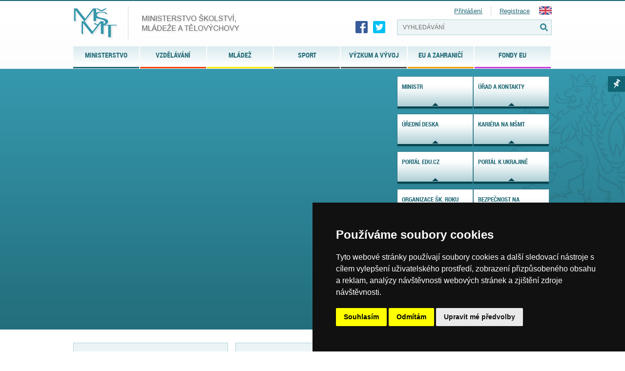

--- FILE ---
content_type: text/html; charset=UTF-8
request_url: https://msmt.gov.cz/
body_size: 59590
content:
<!doctype html>
<html lang="cs">
<head>
<meta charset="UTF-8" />
<meta name="viewport" content="width=device-width" />
<meta http-equiv="content-type" content="text/html; charset=UTF-8" />
<meta http-equiv="content-language" content="cs" />
<meta http-equiv="X-UA-Compatible" content="IE=edge" />  
<meta name="robots" content="index,follow" />
<meta name="keywords" content="Ministerstvo školství, sport, tělovýchova, vzdělávání, Česká republika, MŠMT" />
<meta name="description" content="Ministerstvo školství, mládeže a tělovýchovy České republiky" />
<meta name="rating" content="general" />
<meta name="author" content="QCM, s.r.o web@qcm.cz http://www.qcm.cz" />
<meta name="copyright" content="Copyright © 2013 MŠMT" />
<meta name="generator" content="Marwel" />
<title>MŠMT ČR</title>    
<!--    <!--   <script type="text/javascript" cookie-consent="tracking">

    var _gaq = _gaq || [];
     _gaq.push(
      ['_setAccount', 'UA-24029635-1'],
      ['_setCustomVar', 2, 'Weekday', '6', 2],
      ['_trackPageview'],
      ['_trackPageLoadTime']
    );

        

    (function() {
      var ga = document.createElement('script'); ga.type = 'text/javascript'; ga.async = true;
      ga.src = ('https:' == document.location.protocol ? 'https://ssl' : 'http://www') + '.google-analytics.com/ga.js';
      var s = document.getElementsByTagName('script')[0]; s.parentNode.insertBefore(ga, s);
    })();
  </script> -->
<!-- Global site tag (gtag.js) - Google Analytics -->
<!--  <script async src="https://www.googletagmanager.com/gtag/js?id=UA-161030635-2"></script>
<script>
window.dataLayer = window.dataLayer || [];
function gtag(){dataLayer.push(arguments);}
gtag('js', new Date());
gtag('config', 'UA-161030635-2');
</script> 
-->
<!-- Cookie Consent by TermsFeed (https://www.TermsFeed.com) -->
<script type="text/javascript" src="https://www.termsfeed.com/public/cookie-consent/4.0.0/cookie-consent.js" charset="UTF-8"></script>
<script type="text/javascript" charset="UTF-8">
document.addEventListener('DOMContentLoaded', function () {
cookieconsent.run({"notice_banner_type":"simple","consent_type":"express","palette":"dark","language":"cs","page_load_consent_levels":["strictly-necessary"],"notice_banner_reject_button_hide":false,"preferences_center_close_button_hide":false,"page_refresh_confirmation_buttons":false,"website_name":"MŠMT ČR","website_privacy_policy_url":"https://www.msmt.cz/ministerstvo/zakladni-informace-o-zpracovani-osobnich-udaju-ministerstvem","open_preferences_center_selector":"#open_preferences_center"});
});
</script>
<noscript>ePrivacy and GPDR Cookie Consent by <a href="https://www.TermsFeed.com/" rel="nofollow">TermsFeed Generator</a></noscript>
<!-- End Cookie Consent by TermsFeed (https://www.TermsFeed.com) -->
<!--  -->        <link href="https://msmt.gov.cz/favicon.ico" rel="SHORTCUT ICON" />
<link rel="stylesheet" href="https://msmt.gov.cz/themes/msmt2017/css/font/style.css" type="text/css" media="screen, projection" />
<link rel="stylesheet" href="https://msmt.gov.cz/themes/msmt2017/css/print-min.css"    type="text/css" media="print" />
<link rel="stylesheet" href="https://msmt.gov.cz/themes/msmt2017/css/handheld-min.css" type="text/css" media="handheld" />
<link rel="stylesheet" href="https://msmt.gov.cz/themes/msmt2017/css/inline-min.css"     type="text/css" media="screen, projection" />
<link rel="stylesheet" href="https://msmt.gov.cz/themes/msmt2017/js/calendar/calendar-blue.css"     type="text/css" media="screen, projection" />
<link href="https://msmt.gov.cz/themes/msmt2017/css/select2.min.css" rel="stylesheet" />
<link rel="stylesheet" href="https://msmt.gov.cz/themes/msmt2017/css/slick.css"     type="text/css"/>
<link rel="stylesheet" href="https://msmt.gov.cz/themes/msmt2017/css/slick-theme.css"     type="text/css"/>
<link rel="stylesheet" href="https://msmt.gov.cz/themes/msmt2017/css/magnific-popup.css"     type="text/css"/>
<link rel="stylesheet" href="https://msmt.gov.cz/themes/msmt2017/css/demo.css"     type="text/css" media="screen, projection" />
<link rel="stylesheet" href="https://msmt.gov.cz/themes/msmt2017/css/main.css?20180107"     type="text/css" media="screen, projection" />
<link rel="alternate" title="RSS webu MŠMT ČR" href="https://msmt.gov.cz/rss/cs" type="application/rss+xml" />
<script type="text/javascript" cookie-consent="strictly-necessary" src="https://msmt.gov.cz/themes/msmt2017/js/qcm/resolutiondetector.js"></script>
<link rel="start"  href="https://www.msmt.cz" title="Homepage" />
<link rel="search"     href="https://msmt.gov.cz/search.php" title="Search" />
<link rel="help"       href="https://msmt.gov.cz/o-webu-msmt" title="Help" />
<link rel="search" href="https://msmt.gov.cz/opensearch.xml" type="application/opensearchdescription+xml" title="MŠMT ČR" />
<script type="text/javascript" cookie-consent="strictly-necessary">
      //<![CDATA[
      function openWithSelfMain(url,name,width,height,returnwindow) {
          var options = "width=" + width + ",height=" + height + ",toolbar=no,location=no,directories=no,status=no,menubar=no,scrollbars=yes,resizable=yes,copyhistory=no";

          var new_window = window.open(url, name, options);
          window.self.name = "main";
          new_window.focus();
          if (returnwindow != null) {
             return new_window;
          }
      }
      //]]>
    </script>
<script type="text/javascript" cookie-consent="strictly-necessary" src="https://msmt.gov.cz/themes/msmt2017/js/scriptaculous/lib/prototype.js"></script>
<script type="text/javascript" cookie-consent="strictly-necessary" src="https://msmt.gov.cz/themes/msmt2017/js/scriptaculous/scriptaculous.js"></script>
<script type="text/javascript" cookie-consent="strictly-necessary" src="https://msmt.gov.cz/themes/msmt2017/js/qcm/qcm.js"></script>
<script type="text/javascript" cookie-consent="strictly-necessary" src="https://msmt.gov.cz/themes/msmt2017/js/global.js"></script>
<script type="text/javascript" cookie-consent="strictly-necessary" src="https://msmt.gov.cz/themes/msmt2017/js/carousel-min.js"></script>
<script type="text/javascript" cookie-consent="strictly-necessary" src="https://msmt.gov.cz/themes/msmt2017/js/flashcontrol/swfobject.js"></script>
<script type="text/javascript" cookie-consent="strictly-necessary" src="https://msmt.gov.cz/themes/msmt2017/js/calendar/calendar.js"></script>
<script type="text/javascript" cookie-consent="strictly-necessary" src="https://msmt.gov.cz/themes/msmt2017/js/calendar/calendar-setup.js"></script>
<script type="text/javascript" cookie-consent="strictly-necessary" src="https://msmt.gov.cz/themes/msmt2017/js/calendar/lang/calendar-cs.js"></script>
<script type="text/javascript" cookie-consent="strictly-necessary" src="https://msmt.gov.cz/modules/obscura/js/obscura.js"></script>
<script type="text/javascript" cookie-consent="strictly-necessary" src="https://msmt.gov.cz/modules/marwel/js/tracker.js"></script>
<script type="text/javascript" cookie-consent="strictly-necessary">
          MarwelPageTracker.init('', 100);
        </script>
<script type="text/javascript" cookie-consent="strictly-necessary">
    <!--
    //--></script><script type="text/javascript" src="https://msmt.gov.cz/modules/marwel/js/behavior.js"></script>
<script type="text/javascript" src="https://msmt.gov.cz/modules/marwel/js/dots.js"></script>
<script type="text/javascript"><!--
  Behaviour.addLoadEvent(function(){replaceDots();});
--></script>
<script type="text/javascript"><!--
    //-->

    Cookie.init({name: 'jscoockies', 'path': '/'}, {});
    </script>
<script type="text/javascript" cookie-consent="strictly-necessary" src="https://msmt.gov.cz/themes/msmt2017/js/msmtIntranet.php"></script>
<script type="text/javascript" cookie-consent="strictly-necessary">
        /* <![CDATA[ */
        function addMSMTIntranetOnLoad() {
          var oldonload = window.onload;
          
          if (typeof window.onload != 'function') {
            window.onload = function() {
              showMSMTIntranet();
            }
          } else {
            window.onload = function() {
              oldonload();
              showMSMTIntranet();
            }
          }
        }
        addMSMTIntranetOnLoad();
        /* ]]> */
    </script>
<!--[if lt IE 9]>
<script src="https://www.msmt.cz/themes/msmt2017/js/html5shiv/html5shiv-printshiv.min.js" cookie-consent="strictly-necessary"></script>
<![endif]-->
<!--[if gte IE 9]>
<style type="text/css">
.foot-bottom {
filter: none;
}
</style>
<![endif]-->
</head>
<body id="www-msmt-cz">
<div id="wrap" class="hp cs                  no_category
">
<div id="znak">       
<section id="page">  
<div class="page">
<header role="banner">          
<a href="#content" class="hdn_nav" title="Přejít na obsah [klávesová zkratka Alt+S]" accesskey="s">Skoč na obsah</a>
<a href="#menu" class="hdn_nav" title="Skoč na navigaci" accesskey="n">Skoč na navigaci</a>
<h1 id="logo" title="Ministerstvo školství, mládeže a tělovýchovy České republiky">
<a href="https://www.msmt.cz" title="MŠMT ČR">
<img src="https://msmt.gov.cz/themes/msmt2017/images/logo-cs.png" alt="MŠMT ČR" title="MŠMT ČR" width="343" height="68" />
<span>MŠMT ČR</span>                
</a>            
</h1>            
<div class="cl"></div>
<h2 class="hdn">Navigace</h2>
<div id="row-site-navigation">
<div id="b-6" class="bl">
<ul class="level1">
<li class=" ministerstvo first  submenu">
<a href="https://msmt.gov.cz/ministerstvo" title="Ministerstvo" class="ministerstvo">
<span>Ministerstvo</span>
</a>
<ul class="level2">
<li class=" ministerstvo/zakladni-informace first  ">
<a href="https://msmt.gov.cz/ministerstvo/zakladni-informace" title="Základní informace" class="ministerstvo/zakladni-informace">
<span>Základní informace</span>
</a>
</li>
<li class=" ministerstvo/sluzby-verejnosti  ">
<a href="https://msmt.gov.cz/ministerstvo/sluzby-verejnosti" title="Služby veřejnosti" class="ministerstvo/sluzby-verejnosti">
<span>Služby veřejnosti</span>
</a>
</li>
<li class=" ministerstvo/urednik  ">
<a href="https://msmt.gov.cz/ministerstvo/urednik" title="Legislativa" class="ministerstvo/urednik">
<span>Legislativa</span>
</a>
</li>
<li class=" ministerstvo/hospodareni-resortu  ">
<a href="https://msmt.gov.cz/ministerstvo/hospodareni-resortu" title="Hospodaření resortu" class="ministerstvo/hospodareni-resortu">
<span>Hospodaření resortu</span>
</a>
</li>
<li class=" ministerstvo/kariera  ">
<a href="https://msmt.gov.cz/ministerstvo/kariera" title="Kariéra na MŠMT" class="ministerstvo/kariera">
<span>Kariéra na MŠMT</span>
</a>
</li>
<li class=" ministerstvo/novinar  ">
<a href="https://msmt.gov.cz/ministerstvo/novinar" title="Pro novináře" class="ministerstvo/novinar">
<span>Pro novináře</span>
</a>
</li>
<li class=" ministerstvo/ceny-msmt  ">
<a href="https://msmt.gov.cz/dokumenty/ceny-msmt" title="Ceny MŠMT" class="ministerstvo/ceny-msmt">
<span>Ceny MŠMT</span>
</a>
</li>
<li class=" ministerstvo/genderova-rovnost-1  ">
<a href="https://msmt.gov.cz/ministerstvo/genderova-rovnost" title="Genderová rovnost" class="ministerstvo/genderova-rovnost-1">
<span>Genderová rovnost</span>
</a>
</li>
<li class=" ministerstvo/archiv last  o  ">
<a href="https://msmt.gov.cz/ministerstvo/archiv" title="Archiv" class="ministerstvo/archiv">
<span>Archiv</span>
</a>
</li>
</ul>
</li>
<li class=" vzdelavani  submenu">
<a href="/vzdelavani/skolstvi-v-cr" title="Vzdělávání" class="vzdelavani">
<span>Vzdělávání</span>
</a>
<ul class="level2">
<li class=" vzdelavani/skolstvi-v-cr first  ">
<a href="https://msmt.gov.cz/vzdelavani/skolstvi-v-cr" title="Školství v ČR" class="vzdelavani/skolstvi-v-cr">
<span>Školství v ČR</span>
</a>
</li>
<li class=" vzdelavani/pedagogicti-pracovnici  ">
<a href="https://msmt.gov.cz/vzdelavani/pedagogicti-pracovnici" title="Pedagogičtí pracovníci a pracovnice" class="vzdelavani/pedagogicti-pracovnici">
<span>Pedagogičtí pracovníci a pracovnice</span>
</a>
</li>
<li class=" vzdelavani/spolecne-vzdelavani-1  ">
<a href="https://msmt.gov.cz/vzdelavani/spolecne-vzdelavani-1" title="Společné vzdělávání" class="vzdelavani/spolecne-vzdelavani-1">
<span>Společné vzdělávání</span>
</a>
</li>
<li class=" vzdelavani/predskolni-vzdelavani  ">
<a href="https://msmt.gov.cz/vzdelavani/predskolni-vzdelavani" title="Předškolní vzdělávání" class="vzdelavani/predskolni-vzdelavani">
<span>Předškolní vzdělávání</span>
</a>
</li>
<li class=" vzdelavani/zakladni-vzdelavani  ">
<a href="https://msmt.gov.cz/vzdelavani/zakladni-vzdelavani" title="Základní a základní umělecké vzdělávání" class="vzdelavani/zakladni-vzdelavani">
<span>Základní a základní umělecké vzdělávání</span>
</a>
</li>
<li class=" vzdelavani/stredni-vzdelavani  ">
<a href="https://msmt.gov.cz/vzdelavani/stredni-vzdelavani" title="Střední vzdělávání" class="vzdelavani/stredni-vzdelavani">
<span>Střední vzdělávání</span>
</a>
</li>
<li class=" vzdelavani/vyssi-odborne-vzdelavani  ">
<a href="https://msmt.gov.cz/vzdelavani/vyssi-odborne-vzdelavani" title="Vyšší odborné vzdělávání" class="vzdelavani/vyssi-odborne-vzdelavani">
<span>Vyšší odborné vzdělávání</span>
</a>
</li>
<li class=" vzdelavani/vysoke-skolstvi  ">
<a href="https://msmt.gov.cz/vzdelavani/vysoke-skolstvi" title="Vysoké školství" class="vzdelavani/vysoke-skolstvi">
<span>Vysoké školství</span>
</a>
</li>
<li class=" vzdelavani/zahranicni-studium  ">
<a href="https://msmt.gov.cz/vzdelavani/zahranicni-studium" title="Zahraniční studium" class="vzdelavani/zahranicni-studium">
<span>Zahraniční studium</span>
</a>
</li>
<li class=" vzdelavani/socialni-programy  ">
<a href="https://msmt.gov.cz/vzdelavani/socialni-programy" title="Spec.vzděl., prevence, inst. vých." class="vzdelavani/socialni-programy">
<span>Spec.vzděl., prevence, inst. vých.</span>
</a>
</li>
<li class=" vzdelavani/skolni-stravovani  ">
<a href="https://msmt.gov.cz/vzdelavani/skolni-stravovani" title="Školní stravování" class="vzdelavani/skolni-stravovani">
<span>Školní stravování</span>
</a>
</li>
<li class=" vzdelavani/dalsi-vzdelavani  ">
<a href="https://msmt.gov.cz/vzdelavani/dalsi-vzdelavani" title="Další vzdělávání" class="vzdelavani/dalsi-vzdelavani">
<span>Další vzdělávání</span>
</a>
</li>
<li class=" vzdelavani/skolsky-rejstrik  ">
<a href="https://msmt.gov.cz/vzdelavani/skolsky-rejstrik" title="Školský rejstřík" class="vzdelavani/skolsky-rejstrik">
<span>Školský rejstřík</span>
</a>
</li>
<li class=" vzdelavani/organizace-skolniho-roku-prazdniny last  e  ">
<a href="https://msmt.gov.cz/vzdelavani/organizace-skolniho-roku-prazdniny" title="Organizace školního roku" class="vzdelavani/organizace-skolniho-roku-prazdniny">
<span>Organizace školního roku</span>
</a>
</li>
</ul>
</li>
<li class=" mladez  submenu">
<a href="https://msmt.gov.cz/mladez" title="Mládež" class="mladez">
<span>Mládež</span>
</a>
<ul class="level2">
<li class=" mladez/aktuality first  ">
<a href="https://msmt.gov.cz/mladez/aktuality" title="Aktuality" class="mladez/aktuality">
<span>Aktuality</span>
</a>
</li>
<li class=" mladez/politika-mladeze  ">
<a href="https://msmt.gov.cz/mladez/politika-mladeze" title="Politika mládeže" class="mladez/politika-mladeze">
<span>Politika mládeže</span>
</a>
</li>
<li class=" mladez/mladez-v-pohybu-a-ve-zdravi  ">
<a href="https://msmt.gov.cz/mladez/mladez-v-pohybu-a-ve-zdravi" title="Mládež v pohybu a ve zdraví" class="mladez/mladez-v-pohybu-a-ve-zdravi">
<span>Mládež v pohybu a ve zdraví</span>
</a>
</li>
<li class=" mladez/financni-podpora  ">
<a href="https://msmt.gov.cz/mladez/financni-podpora" title="Finanční podpora" class="mladez/financni-podpora">
<span>Finanční podpora</span>
</a>
</li>
<li class=" mladez/zajmove-a-neformalni-vzdelavani  ">
<a href="https://msmt.gov.cz/mladez/zajmove-a-neformalni-vzdelavani" title="Neformální a zájmové vzdělávání" class="mladez/zajmove-a-neformalni-vzdelavani">
<span>Neformální a zájmové vzdělávání</span>
</a>
</li>
<li class=" mladez/mezinarodni-spoluprace-1  ">
<a href="https://msmt.gov.cz/mladez/mezinarodni-spoluprace-1" title="Mezinárodní spolupráce" class="mladez/mezinarodni-spoluprace-1">
<span>Mezinárodní spolupráce</span>
</a>
</li>
<li class=" mladez/letni-tabory-2  ">
<a href="https://msmt.gov.cz/mladez/letni-tabory-2" title="Letní tábory" class="mladez/letni-tabory-2">
<span>Letní tábory</span>
</a>
</li>
<li class=" mladez/odkazy  ">
<a href="https://msmt.gov.cz/mladez/odkazy" title="Newsletter o příležitostech a odkazy" class="mladez/odkazy">
<span>Newsletter o příležitostech a odkazy</span>
</a>
</li>
<li class=" mladez/kontakty  ">
<a href="https://msmt.gov.cz/mladez/kontakty" title="Kontakty" class="mladez/kontakty">
<span>Kontakty</span>
</a>
</li>
<li class=" mladez/archiv last  e  ">
<a href="https://msmt.gov.cz/mladez/archiv" title="Archiv" class="mladez/archiv">
<span>Archiv</span>
</a>
</li>
</ul>
</li>
<li class=" sport-1  submenu">
<a href="https://msmt.gov.cz/sport-1" title="Sport" class="sport-1">
<span>Sport</span>
</a>
<ul class="level2">
<li class=" sport-1/kontakty first  ">
<a href="https://msmt.gov.cz/sport-1/kontakty" title="Kontakty" class="sport-1/kontakty">
<span>Kontakty</span>
</a>
</li>
<li class=" sport-1/narodni-rada-pro-sport  ">
<a href="https://msmt.gov.cz/sport-1/narodni-rada-pro-sport" title="Národní rada pro sport" class="sport-1/narodni-rada-pro-sport">
<span>Národní rada pro sport</span>
</a>
</li>
<li class=" sport/akce  ">
<a href="https://msmt.gov.cz/sport/akce" title="Dokumenty" class="sport/akce">
<span>Dokumenty</span>
</a>
</li>
<li class=" sport-1/akreditace-1  ">
<a href="https://msmt.gov.cz/sport-1/akreditace-1" title="Akreditace - změna od 1. 1. 2020" class="sport-1/akreditace-1">
<span>Akreditace - změna od 1. 1. 2020</span>
</a>
</li>
<li class=" sport-1/antidoping-1  ">
<a href="https://msmt.gov.cz/sport-1/antidoping-1" title="Antidoping" class="sport-1/antidoping-1">
<span>Antidoping</span>
</a>
</li>
<li class=" sport-1/sport  ">
<a href="https://msmt.gov.cz/sport-1/sport" title="Sport" class="sport-1/sport">
<span>Sport</span>
</a>
</li>
<li class=" sport-1/odkazy  ">
<a href="https://msmt.gov.cz/sport-1/odkazy" title="Neinvestiční dotace" class="sport-1/odkazy">
<span>Neinvestiční dotace</span>
</a>
</li>
<li class=" sport-1/investice  ">
<a href="https://msmt.gov.cz/sport-1/investice" title="Investiční dotace" class="sport-1/investice">
<span>Investiční dotace</span>
</a>
</li>
<li class=" sport-1/pro-odborniky last  o  ">
<a href="https://msmt.gov.cz/sport-1/pro-odborniky" title="ARCHIV" class="sport-1/pro-odborniky">
<span>ARCHIV</span>
</a>
</li>
</ul>
</li>
<li class=" vyzkum-a-vyvoj-2  submenu">
<a href="https://msmt.gov.cz/vyzkum-a-vyvoj-2" title="Výzkum a vývoj" class="vyzkum-a-vyvoj-2">
<span>Výzkum a vývoj</span>
</a>
<ul class="level2">
<li class=" vyzkum-a-vyvoj-2/bezpecnost-vyzkumu-1 first  ">
<a href="https://msmt.gov.cz/vyzkum-a-vyvoj-2/bezpecnost-vyzkumu-1" title="BEZPEČNOST VÝZKUMU" class="vyzkum-a-vyvoj-2/bezpecnost-vyzkumu-1">
<span>BEZPEČNOST VÝZKUMU</span>
</a>
</li>
<li class=" vyzkum-a-vyvoj-2/aktuality  ">
<a href="https://msmt.gov.cz/vyzkum-a-vyvoj-2/aktuality" title="Aktuality" class="vyzkum-a-vyvoj-2/aktuality">
<span>Aktuality</span>
</a>
</li>
<li class=" vyzkum-a-vyvoj/dokumenty  ">
<a href="https://msmt.gov.cz/vyzkum-a-vyvoj/dokumenty" title="Dokumenty a legislativní předpisy" class="vyzkum-a-vyvoj/dokumenty">
<span>Dokumenty a legislativní předpisy</span>
</a>
</li>
<li class=" vyzkum-a-vyvoj-2/pro-odborniky  ">
<a href="https://msmt.gov.cz/vyzkum-a-vyvoj-2/pro-odborniky" title="Podpora výzkumu a vývoje" class="vyzkum-a-vyvoj-2/pro-odborniky">
<span>Podpora výzkumu a vývoje</span>
</a>
</li>
<li class=" vyzkum-a-vyvoj-2/podpora-mezinarodni-spoluprace-ve-vavai  ">
<a href="https://msmt.gov.cz/vyzkum-a-vyvoj-2/podpora-mezinarodni-spoluprace-ve-vavai" title="Mezinárodní spolupráce ve výzkumu a vývoji" class="vyzkum-a-vyvoj-2/podpora-mezinarodni-spoluprace-ve-vavai">
<span>Mezinárodní spolupráce ve výzkumu a vývoji</span>
</a>
</li>
<li class=" vyzkum-a-vyvoj-2/evropsky-vyzkumny-prostor-1  ">
<a href="https://msmt.gov.cz/vyzkum-a-vyvoj-2/evropsky-vyzkumny-prostor-1" title="Evropský výzkumný prostor" class="vyzkum-a-vyvoj-2/evropsky-vyzkumny-prostor-1">
<span>Evropský výzkumný prostor</span>
</a>
</li>
<li class=" vyzkum-a-vyvoj-2/projekty-sdilenych-cinnosti-1  ">
<a href="https://msmt.gov.cz/vyzkum-a-vyvoj-2/projekty-sdilenych-cinnosti-1" title="Projekty sdílených činností" class="vyzkum-a-vyvoj-2/projekty-sdilenych-cinnosti-1">
<span>Projekty sdílených činností</span>
</a>
</li>
<li class=" vyzkum-a-vyvoj-2/pro-laiky  ">
<a href="https://msmt.gov.cz/vyzkum-a-vyvoj-2/pro-laiky" title="Veřejné rejstříky, registry a seznamy" class="vyzkum-a-vyvoj-2/pro-laiky">
<span>Veřejné rejstříky, registry a seznamy</span>
</a>
</li>
<li class=" vyzkum-a-vyvoj-2/akce  ">
<a href="https://msmt.gov.cz/vyzkum-a-vyvoj-2/akce" title="Ceny ministra ve VaVaI" class="vyzkum-a-vyvoj-2/akce">
<span>Ceny ministra ve VaVaI</span>
</a>
</li>
<li class=" vyzkum-a-vyvoj/ostatni last  e  ">
<a href="https://msmt.gov.cz/vyzkum-a-vyvoj/ostatni" title="Ostatní" class="vyzkum-a-vyvoj/ostatni">
<span>Ostatní</span>
</a>
</li>
</ul>
</li>
<li class=" mezinarodni-vztahy  submenu">
<a href="https://msmt.gov.cz/mezinarodni-vztahy" title="EU a zahraničí" class="mezinarodni-vztahy">
<span>EU a zahraničí</span>
</a>
<ul class="level2">
<li class=" mezinarodni-vztahy/spolecne-prohlaseni-33-zemi-a-evropske-komise-k-rozhodnuti first  ">
<a href="https://msmt.gov.cz/mezinarodni-vztahy/spolecne-prohlaseni-33-zemi-a-evropske-komise-k-rozhodnuti" title="Společné prohlášení 34 zemí a Evropské komise k rozhodnutí Mezinárodního paralympijského výboru" class="mezinarodni-vztahy/spolecne-prohlaseni-33-zemi-a-evropske-komise-k-rozhodnuti">
<span>Společné prohlášení 34 zemí a Evropské komise k rozhodnutí Mezinárodního paralympijského výboru</span>
</a>
</li>
<li class=" mezinarodni-vztahy/pomoc-ukrajine  ">
<a href="https://msmt.gov.cz/mezinarodni-vztahy/pomoc-ukrajine" title="Pomoc Ukrajině" class="mezinarodni-vztahy/pomoc-ukrajine">
<span>Pomoc Ukrajině</span>
</a>
</li>
<li class=" mezinarodni-vztahy/stipendia-programy-a-projekty  ">
<a href="https://msmt.gov.cz/mezinarodni-vztahy/stipendia-programy-a-projekty" title="Stipendijní pobyty v zahraničí" class="mezinarodni-vztahy/stipendia-programy-a-projekty">
<span>Stipendijní pobyty v zahraničí</span>
</a>
</li>
<li class=" mezinarodni-vztahy/financovani-vyzvy-a-penezni-dary  ">
<a href="https://msmt.gov.cz/mezinarodni-vztahy/financovani-vyzvy-a-penezni-dary" title="Financování - výzvy a peněžní dary" class="mezinarodni-vztahy/financovani-vyzvy-a-penezni-dary">
<span>Financování - výzvy a peněžní dary</span>
</a>
</li>
<li class=" mezinarodni-vztahy/uznavani-kvalifikaci  ">
<a href="https://msmt.gov.cz/mezinarodni-vztahy/uznavani-kvalifikaci" title="Uznávání kvalifikací a vzdělání v EU" class="mezinarodni-vztahy/uznavani-kvalifikaci">
<span>Uznávání kvalifikací a vzdělání v EU</span>
</a>
</li>
<li class=" mezinarodni-vztahy/rada-eu  ">
<a href="https://msmt.gov.cz/mezinarodni-vztahy/rada-eu" title="Rada EU" class="mezinarodni-vztahy/rada-eu">
<span>Rada EU</span>
</a>
</li>
<li class=" mezinarodni-vztahy/erasmus  ">
<a href="https://msmt.gov.cz/mezinarodni-vztahy/erasmus" title="Erasmus+ a Evropský sbor solidarity" class="mezinarodni-vztahy/erasmus">
<span>Erasmus+ a Evropský sbor solidarity</span>
</a>
</li>
<li class=" mezinarodni-vztahy/evropsky-prostor-pro-vzdelavani  ">
<a href="https://msmt.gov.cz/mezinarodni-vztahy/evropsky-prostor-pro-vzdelavani" title="Evropský prostor pro vzdělávání" class="mezinarodni-vztahy/evropsky-prostor-pro-vzdelavani">
<span>Evropský prostor pro vzdělávání</span>
</a>
</li>
<li class=" mezinarodni-vztahy/evropske-skoly-1  ">
<a href="https://msmt.gov.cz/mezinarodni-vztahy/evropske-skoly-1" title="Evropské školy" class="mezinarodni-vztahy/evropske-skoly-1">
<span>Evropské školy</span>
</a>
</li>
<li class=" mezinarodni-vztahy/ostatni-2  ">
<a href="https://msmt.gov.cz/mezinarodni-vztahy/ostatni-2" title="Další aktivity v oblasti politik EU" class="mezinarodni-vztahy/ostatni-2">
<span>Další aktivity v oblasti politik EU</span>
</a>
</li>
<li class=" mezinarodni-vztahy/studium-cizincu-v-ceske-republice-1  ">
<a href="https://msmt.gov.cz/mezinarodni-vztahy/studium-cizincu-v-ceske-republice-1" title="Studium cizinců v České republice" class="mezinarodni-vztahy/studium-cizincu-v-ceske-republice-1">
<span>Studium cizinců v České republice</span>
</a>
</li>
<li class=" mezinarodni-vztahy/mezinarodni-organizace-re-oecd-osn-unesco  ">
<a href="https://msmt.gov.cz/mezinarodni-vztahy/mezinarodni-organizace-re-oecd-osn-unesco" title="Mezinárodní smlouvy, organizace a sankce" class="mezinarodni-vztahy/mezinarodni-organizace-re-oecd-osn-unesco">
<span>Mezinárodní smlouvy, organizace a sankce</span>
</a>
</li>
<li class=" mezinarodni-vztahy/lektoraty-a-krajane-podpora-ceskeho-kulturniho-dedictvi  ">
<a href="https://msmt.gov.cz/mezinarodni-vztahy/lektoraty-a-krajane-podpora-ceskeho-kulturniho-dedictvi" title="Češi v zahraničí, lektoráty a krajané" class="mezinarodni-vztahy/lektoraty-a-krajane-podpora-ceskeho-kulturniho-dedictvi">
<span>Češi v zahraničí, lektoráty a krajané</span>
</a>
</li>
<li class=" mezinarodni-vztahy/jazykove-vzdelavani  ">
<a href="https://msmt.gov.cz/mezinarodni-vztahy/jazykove-vzdelavani" title="Jazykové vzdělávání a další mezinárodní projekty" class="mezinarodni-vztahy/jazykove-vzdelavani">
<span>Jazykové vzdělávání a další mezinárodní projekty</span>
</a>
</li>
<li class=" mezinarodni-vztahy/akce-aktuality-publikace-faq last  o  ">
<a href="https://msmt.gov.cz/mezinarodni-vztahy/akce-aktuality-publikace-faq" title="Archiv" class="mezinarodni-vztahy/akce-aktuality-publikace-faq">
<span>Archiv</span>
</a>
</li>
</ul>
</li>
<li class=" strukturalni-fondy-1  submenu">
<a href="https://msmt.gov.cz/strukturalni-fondy-1" title="Fondy EU" class="strukturalni-fondy-1">
<span>Fondy EU</span>
</a>
<ul class="level2">
<li class=" strukturalni-fondy-1/narodni-plan-obnovy first  ">
<a href="https://www.edu.cz/npo/" title="Národní plán obnovy" class="strukturalni-fondy-1/narodni-plan-obnovy">
<span>Národní plán obnovy</span>
</a>
</li>
<li class=" strukturalni-fondy-1/op-jak-2021-2027  ">
<a href="https://opjak.cz/" title="OP JAK (2021-2027)" class="strukturalni-fondy-1/op-jak-2021-2027">
<span>OP JAK (2021-2027)</span>
</a>
</li>
<li class=" strukturalni-fondy-1/op-vvv-1  ">
<a href="https://opvvv.msmt.cz/" title="OP VVV (2014-2020)" class="strukturalni-fondy-1/op-vvv-1">
<span>OP VVV (2014-2020)</span>
</a>
</li>
<li class=" strukturalni-fondy-1/op-vavpi-2007-2013  ">
<a href="https://msmt.gov.cz/operacni-program-vyzkum-a-vyvoj-pro-inovace-op-vavpi" title="OP VaVpI (2007-2013)" class="strukturalni-fondy-1/op-vavpi-2007-2013">
<span>OP VaVpI (2007-2013)</span>
</a>
</li>
<li class=" strukturalni-fondy-1/op-vk-2007-2013 last  o  ">
<a href="https://msmt.gov.cz/operacni-program-vzdelavani-pro-operacni-program-vzdelavani" title="OP VK (2007-2013)" class="strukturalni-fondy-1/op-vk-2007-2013">
<span>OP VK (2007-2013)</span>
</a>
</li>
</ul>
</li>
</ul>
</div>
<div class="cl"></div>
</div>
<ul id="last_art">
<li>
<a class="zalozka" href="#" title="Marwel seznam">Marwel seznam</a>
<div class="last_art_menu">
<div id="b-68" class="br">
<h2>Moje menu</h2>
<div class="mymenuform">
<form method="POST">
Přidat stránku pod názvem:
<input name="nameitem" id="nameitem" type="text" value="" size="13" maxlength="100" />
<input name="addmymenu" type="submit" value="přidat" />
</form>
</div>
<script type="text/javascript">
  var nameitem = document.getElementById('nameitem');
  var title = document.title;
  if (nameitem.value == '') {
    nameitem.value = title;
  }    
</script>
</div>
</div>
</li>
</ul>
<!-- PRIORITY 2015 -->
<!-- Redaktorske menu -->
<div class="social-btns">
<a class="fb" href="https://www.facebook.com/msmtcr" title="Facebook" target="_blank"></a>
<a class="twt" href="https://twitter.com/msmtcr" title="Twitter" target="_blank"></a>
</div>
<h3 class="hdn">Vyhledávání</h3>
<div id="search" role="search">
<form action="https://msmt.gov.cz/search.php" id="searchform" >
<div>
<input type="hidden" name="s[sort]" value="date" />
<label><input value="VYHLEDÁVÁNÍ" name="query" id="search-input" accesskey="4"
onfocus="searchClear(this,  'VYHLEDÁVÁNÍ');"
onblur="searchRestore(this, 'VYHLEDÁVÁNÍ');" /></label>
<label><input type="submit" id="go_button" value="VYHLEDÁVÁNÍ" /></label>			      
</div>
</form>                    </div>
<div id="lang_login_block">
<div id="logged-user">
<a id="usr_login_link" href="https://msmt.gov.cz/user.php" title="Přihlášení uživatele" >Přihlášení</a>
<span class="sepparator">&nbsp;</span>
<a href="https://msmt.gov.cz/register.php" title="Registrace">Registrace</a>
<div id="user-login-form" class="nodsp">
<span id="usr_login_close">x</span>
<div id="b-45" class="bl">
<form style="margin-top: 0px;" action="https://msmt.gov.cz/user.php" method="post">
<label for="uname">Uživatel: </label>
<input type="text" name="uname" id="uname" size="12" value="" maxlength="50" />
<hr class="cl" />
<label for="pass">Heslo: </label>
<input type="password" name="pass" id="pass" size="12" maxlength="32" />
<hr class="cl" />
<!-- <input type="checkbox" name="rememberme" value="On" class ="formButton" /><br /> //-->
<input type="hidden" name="xoops_redirect" value="/index.php" />
<input type="hidden" name="op" value="login" />
<input class="formbutton" type="submit" value="Přihlášení" />
</form>
<p><a href="https://msmt.gov.cz/user.php#lost">Poslat heslo</a></p>
</div>
</div>
<script type="text/javascript" cookie-consent="strictly-necessary">
                            /* <![CDATA[ */
                            $('usr_login_link').observe('click', function(event){
                              Event.stop(event);
                              $('user-login-form').toggleClassName('nodsp');
                            });
                            $('usr_login_close').observe('click', function(event){
                              $('user-login-form').addClassName('nodsp');
                            });
                            /* ]]> */
                          </script>
</div> 
</div> 
<div id="lang_block">          
<h3 class="hdn">Přepínání jazyků</h3>
<div id="b-21" class="bl">
<div class="langselect">
<strong class="hdn">Výběr jazyka</strong>
<a href="http://msmt.gov.cz/?lang=2">
<img src="https://msmt.gov.cz/themes/msmt2017/images/flags/english.gif" alt="english"  style="MozOpacity: .8;opacity: .8;filter:Alpha(opacity=80);" /><span>EN</span>
</a>
</div>
</div>
</div>
</header>
</div>
<section class="page">
<div class="innerwrap">  
<div class="middle">
<div id="content" role="main">                
<h2 class="hdn">Doporučujeme</h2>
<div class="recommend_wrap">
<div id="b-46" class="bcc">
<div class="article-content">
<div class="mw_field">
<div id="recommend_item_1" class="recommend_item" >
<div class="recommend_image">
<a href="https://msmt.gov.cz/zapisy-do-zs-zacinaji-15-ledna-co-musite-vedet" title="Zápisy do ZŠ začínají 15. ledna. Co musíte vědět" ><img src="https://msmt.gov.cz/uploads/gallery/full/12362.jpg" alt="" class="full_image"/></a>          
</div>                    
<div class="recommend_nav">
<h2><a href="https://msmt.gov.cz/zapisy-do-zs-zacinaji-15-ledna-co-musite-vedet" title="Zápisy do ZŠ začínají 15. ledna. Co musíte vědět">Zápisy do ZŠ začínají 15. ledna. Co musíte vědět</a></h2>
</div>
<div class="recommend_item_cnt">            
<p class="recommend_date">
Pondělí,&nbsp;12.&nbsp;leden&nbsp;2026
</p>            
<a href="https://msmt.gov.cz/zapisy-do-zs-zacinaji-15-ledna-co-musite-vedet" title="Celý článek" class="btn_more">Celý článek</a>
<p> 
Zápisy k&nbsp;povinné školní docházce se oproti loňsku konají dříve, a to mezi 15. lednem a 15. únorem 2026.
Konkrétní termín si určuje každá základní...</p>
<hr class="cleaner" />
</div>
</div>
<div id="recommend_item_2" class="recommend_item" style="display:none;">
<div class="recommend_image">
<a href="https://msmt.gov.cz/msmt-ma-zmocnence-pro-popularizaci-vedy-stal-se-jim-jakub" title="MŠMT má zmocněnce pro popularizaci vědy Jakuba Rybáře" ><img src="https://msmt.gov.cz/uploads/gallery/full/12356.jpg" alt="Popularizace_vedy" class="full_image"/></a>          
</div>                    
<div class="recommend_nav">
<h2><a href="https://msmt.gov.cz/msmt-ma-zmocnence-pro-popularizaci-vedy-stal-se-jim-jakub" title="MŠMT má zmocněnce pro popularizaci vědy Jakuba Rybáře">MŠMT má zmocněnce pro popularizaci vědy Jakuba Rybáře</a></h2>
</div>
<div class="recommend_item_cnt">            
<p class="recommend_date">
Pondělí,&nbsp;05.&nbsp;leden&nbsp;2026
</p>            
<a href="https://msmt.gov.cz/msmt-ma-zmocnence-pro-popularizaci-vedy-stal-se-jim-jakub" title="Celý článek" class="btn_more">Celý článek</a>
<p> 
Praha, 5. ledna 2026 – Ministerstvo školství, mládeže a tělovýchovy nově zřídilo pozici zmocněnce pro popularizaci
vědy a rozvoj talentu. K dnešnímu dni byl...</p>
<hr class="cleaner" />
</div>
</div>
<div id="recommend_item_3" class="recommend_item" style="display:none;">
<div class="recommend_image">
<a href="https://msmt.gov.cz/ministerstvo/novinar/jmenovaci-dekrety-prevzalo-v-karolinu-69-profesoru" title="Jmenovací dekrety převzalo v Karolinu 69 profesorů" ><img src="https://msmt.gov.cz/uploads/gallery/full/12333.jpg" alt="2" class="full_image"/></a>          
</div>                    
<div class="recommend_nav">
<h2><a href="https://msmt.gov.cz/ministerstvo/novinar/jmenovaci-dekrety-prevzalo-v-karolinu-69-profesoru" title="Jmenovací dekrety převzalo v Karolinu 69 profesorů">Jmenovací dekrety převzalo v Karolinu 69 profesorů</a></h2>
</div>
<div class="recommend_item_cnt">            
<p class="recommend_date">
Úterý,&nbsp;16.&nbsp;prosinec&nbsp;2025
</p>            
<a href="https://msmt.gov.cz/ministerstvo/novinar/jmenovaci-dekrety-prevzalo-v-karolinu-69-profesoru" title="Celý článek" class="btn_more">Celý článek</a>
<p> 
Praha, 16. prosince 2025&nbsp;–&nbsp;Ve Velké aule Karolina&nbsp;předal prezident Petr Pavel za účasti ministra
školství, mládeže a tělovýchovy...</p>
<hr class="cleaner" />
</div>
</div>
<div id="recommend_item_4" class="recommend_item" style="display:none;">
<div class="recommend_image">
<a href="https://msmt.gov.cz/ministr-plaga-se-ujal-uradu" title="Ministr Robert Plaga se ujal úřadu" ><img src="https://msmt.gov.cz/uploads/gallery/full/12331.jpg" alt="Jmenovani1" class="full_image"/></a>          
</div>                    
<div class="recommend_nav">
<h2><a href="https://msmt.gov.cz/ministr-plaga-se-ujal-uradu" title="Ministr Robert Plaga se ujal úřadu">Ministr Robert Plaga se ujal úřadu</a></h2>
</div>
<div class="recommend_item_cnt">            
<p class="recommend_date">
Pondělí,&nbsp;15.&nbsp;prosinec&nbsp;2025
</p>            
<a href="https://msmt.gov.cz/ministr-plaga-se-ujal-uradu" title="Celý článek" class="btn_more">Celý článek</a>
<p> 
Praha, 15. prosince 2025&nbsp;–&nbsp;Premiér Andrej Babiš dnes uvedl do úřadu nového ministra školství, mládeže a
tělovýchovy Roberta Plagu.
</p>
<hr class="cleaner" />
</div>
</div>
<div id="recommend_item_5" class="recommend_item" style="display:none;">
<div class="recommend_image">
<a href="https://msmt.gov.cz/informace-k-zapisu-do-1-trid-a-k-odkladum-skolni-dochazky" title="Informace k zápisu do 1. tříd a k odkladům školní docházky" ><img src="https://msmt.gov.cz/uploads/gallery/full/12321.jpg" alt="1" class="full_image"/></a>          
</div>                    
<div class="recommend_nav">
<h2><a href="https://msmt.gov.cz/informace-k-zapisu-do-1-trid-a-k-odkladum-skolni-dochazky" title="Informace k zápisu do 1. tříd a k odkladům školní docházky">Informace k zápisu do 1. tříd a k odkladům školní docházky</a></h2>
</div>
<div class="recommend_item_cnt">            
<p class="recommend_date">
Pondělí,&nbsp;01.&nbsp;prosinec&nbsp;2025
</p>            
<a href="https://msmt.gov.cz/informace-k-zapisu-do-1-trid-a-k-odkladum-skolni-dochazky" title="Celý článek" class="btn_more">Celý článek</a>
<p> 
Praha, 1. prosince 2025&nbsp; – &nbsp; Rodiče dětí, které půjdou v roce 2026 k zápisu do 1. ročníku
základní školy, mohou využít&nbsp;  nové informační...</p>
<hr class="cleaner" />
</div>
</div>
<div id="recommend_switch">
<a href="javascript: void(0)" id="recommend_switch_1" class="active" title="Zápisy do ZŠ začínají 15. ledna. Co musíte vědět">1</a>
<script type="text/javascript">
            $('recommend_switch_1').observe('click', switchPanel.curry(0, 1, true));
          </script>
<a href="javascript: void(0)" id="recommend_switch_2" class="" title="MŠMT má zmocněnce pro popularizaci vědy Jakuba Rybáře">2</a>
<script type="text/javascript">
            $('recommend_switch_2').observe('click', switchPanel.curry(0, 2, true));
          </script>
<a href="javascript: void(0)" id="recommend_switch_3" class="" title="Jmenovací dekrety převzalo v Karolinu 69 profesorů">3</a>
<script type="text/javascript">
            $('recommend_switch_3').observe('click', switchPanel.curry(0, 3, true));
          </script>
<a href="javascript: void(0)" id="recommend_switch_4" class="" title="Ministr Robert Plaga se ujal úřadu">4</a>
<script type="text/javascript">
            $('recommend_switch_4').observe('click', switchPanel.curry(0, 4, true));
          </script>
<a href="javascript: void(0)" id="recommend_switch_5" class="" title="Informace k zápisu do 1. tříd a k odkladům školní docházky">5</a>
<script type="text/javascript">
            $('recommend_switch_5').observe('click', switchPanel.curry(0, 5, true));
          </script>
</div>
<script type="text/javascript">
        var tgitems = $$('.recommend_wrap .recommend_item');
        if (tgitems.length > 1) {  
          if (!inProgress) {
              var tgactual = 1;
              tgitems.each(function(item, i) {
                item = $(item);
                if (item.visible()) {
                  tgactual = i+1;
                }
              });
              var tgnew = (tgactual > tgitems.length) ? 1 : tgactual;
              switchPanel(tgactual, tgnew, true);
              tgactual = tgnew;
          }
        } else {
          $('recommend_switch').hide();
        }
      </script>
</div>
<div class="cleaner"></div>
</div>
</div>
</div>
</div>
</div><!-- /middle -->
<div class="right" role="complementary">
<div class="boxes">
<div id="b-47" class="br">
<div class="article-content">
<div class="box event">
<a class="c1" href="/ministerstvo/ministr-2" title="Ministr">Ministr</a>
</div>
<div class="box event">
<a href="/ministerstvo/kontakty" title="Úřad a kontakty">Úřad a kontakty</a>
</div>
<div class="box event">
<a class="c1" href="/ministerstvo/uredni-deska">Úřední deska</a>
</div>
<div class="box event">
<a href="/ministerstvo/volna-mista" title="Kariéra na MŠMT">Kariéra na MŠMT</a>
</div>
<div class="box event">
<a href="http://www.edu.cz">Portál&nbsp;EDU.CZ</a>
</div>
<div class="box event">
<a href="https://www.edu.cz/ukrajina/">Portál k Ukrajině<br /></a>
</div>
<div class="box event">
<a href="/vzdelavani/organizace-skolniho-roku-prazdniny">Organizace šk. roku</a>
</div>
<div class="box event">
<a class="new-window" href="https://www.edu.cz/pro-vedeni-skoly/bezpecnost-na-skolach/" title=
"[Odkaz do nového okna] ">Bezpečnost na školách</a>
</div>
<div class="box event">
<a href="https://prijimacky.cermat.cz/menu/jednotna-prijimaci-zkouska">Jednotná přijímací zkouška</a>
</div>
<div class="box event">
<a href="https://maturita.cermat.cz/" onclick="return !bar(this.href);" title=
"Maturita [Odkaz do nového okna] "><span class="new-window">Maturita</span></a>
</div>
<div class="box event">
<a href="https://opjak.cz/">OP Jan Amos Komenský</a>
</div>
<div class="box event">
<a href="/vzdelavani/skolstvi-v-cr/strategie-2030" title="Strategie 2030+">Strategie 2030+</a>
</div>
<div class="cleaner"></div>
<div class="cleaner"></div>
</div>
</div>
</div>
</div>
</div><!-- /.innerwrap -->
</section><!-- ./main -->
<section class="page">
<div class="innerwrap">
<div class="middle" role="complementary">
<div class="conin">
<div id="b-15" class="bcc">
<div class="article-content">
<div class="info-box">
<h3>
Aktuality
</h3>
<div class="mw_field">
<div class="list-msmt-image">
<div class=" item">
<div class='cat-zapis'>
<p class="article-perex">
<span class="cat-color">
<img src="https://msmt.gov.cz/uploads/gallery/perex/12362.jpg" alt="" class="perex_image"/>
</span>
</p>  
<p class="date">              
12.&nbsp;01.&nbsp;2026
</p>             
<h3><a href="https://msmt.gov.cz/zapisy-do-zs-zacinaji-15-ledna-co-musite-vedet" title="Zápisy do ZŠ začínají 15. ledna. Co musíte vědět">Zápisy do ZŠ začínají 15. ledna. Co musíte vědět</a></h3>
</div>          
</div>
<div class=" item">
<div class='cat-pride'>
<p class="article-perex">
<span class="cat-color">
<img src="https://msmt.gov.cz/uploads/gallery/perex/11662.jpg" alt="zarovka" class="perex_image"/>
</span>
</p>  
<p class="date">              
09.&nbsp;01.&nbsp;2026
</p>             
<h3><a href="https://msmt.gov.cz/mladez/pridej-se-do-panelu-mladeze-msmt" title="Přidej se do Panelu mládeže MŠMT!">Přidej se do Panelu mládeže MŠMT!</a></h3>
</div>          
</div>
<div class=" item">
<div class='cat-msmt-'>
<p class="article-perex">
<span class="cat-color">
<img src="https://msmt.gov.cz/uploads/gallery/perex/12356.jpg" alt="Popularizace_vedy" class="perex_image"/>
</span>
</p>  
<p class="date">              
05.&nbsp;01.&nbsp;2026
</p>             
<h3><a href="https://msmt.gov.cz/msmt-ma-zmocnence-pro-popularizaci-vedy-stal-se-jim-jakub" title="MŠMT má zmocněnce pro popularizaci vědy Jakuba Rybáře">MŠMT má zmocněnce pro popularizaci vědy Jakuba Rybáře</a></h3>
</div>          
</div>
<div class=" item">
<div class='cat-redit'>
<p class="article-perex">
<span class="cat-color">
<img src="https://msmt.gov.cz/uploads/gallery/perex/12350.jpg" alt="2" class="perex_image"/>
</span>
</p>  
<p class="date">              
05.&nbsp;01.&nbsp;2026
</p>             
<h3><a href="https://msmt.gov.cz/reditelkou-kabinetu-ministra-je-pavla-katzova" title="Pavla Katzová novou ředitelkou kabinetu ministra školství">Pavla Katzová novou ředitelkou kabinetu ministra školství</a></h3>
</div>          
</div>
<div class=" item">
<div class='cat-cesko'>
<p class="article-perex">
<span class="cat-color">
<img src="https://msmt.gov.cz/uploads/gallery/perex/10671.jpg" alt="globus" class="perex_image"/>
</span>
</p>  
<p class="date">              
16.&nbsp;12.&nbsp;2025
</p>             
<h3><a href="https://msmt.gov.cz/cesko-je-soucasti-evropske-site-radiovych-teleskopu-lofar" title="Česko je součástí evropské sítě radiových teleskopů LOFAR">Česko je součástí evropské sítě radiových teleskopů LOFAR</a></h3>
</div>          
</div>
<div class=" item">
<div class='cat-minis'>
<p class="article-perex">
<span class="cat-color">
<img src="https://msmt.gov.cz/uploads/gallery/perex/12331.jpg" alt="Jmenovani1" class="perex_image"/>
</span>
</p>  
<p class="date">              
15.&nbsp;12.&nbsp;2025
</p>             
<h3><a href="https://msmt.gov.cz/ministr-plaga-se-ujal-uradu" title="Ministr Robert Plaga se ujal úřadu">Ministr Robert Plaga se ujal úřadu</a></h3>
</div>          
</div>
<div class=" item">
<div class='cat-vrchn'>
<p class="article-perex">
<span class="cat-color">
<img src="https://msmt.gov.cz/uploads/gallery/perex/12328.jpg" alt="1" class="perex_image"/>
</span>
</p>  
<p class="date">              
15.&nbsp;12.&nbsp;2025
</p>             
<h3><a href="https://msmt.gov.cz/vrchni-reditelkou-sekce-vs-vedy-a-vyzkumu-je-dana-bilikova" title="Vrchní ředitelkou sekce VŠ, vědy a výzkumu je Dana Bilíková">Vrchní ředitelkou sekce VŠ, vědy a výzkumu je Dana Bilíková</a></h3>
</div>          
</div>
</div>
<div class="cleaner">&nbsp;</div>
</div>
<p>
<a href="/aktuality">všechny aktuality</a>
</p>
</div>
<div class="info-box info-box-right">
<h3>
Tiskové zprávy
</h3>
<div class="mw_field">
<div class="list-hp">
<ul>
<li class=" item">
<div class="date cat-dalsi">              
<p class="cat-color">
<span>
12
<br />
<span>leden</span>
</span>
</p>
</div> 
<p class="article-perex">                        
<a href="https://msmt.gov.cz/dalsim-namestkem-clena-vlady-v-msmt-je-zdenek-kettner-1">Dalším náměstkem člena vlády v MŠMT je Zdeněk Kettner</a>            
</p>
</li>
<li class=" item">
<div class="date cat-names">              
<p class="cat-color">
<span>
06
<br />
<span>leden</span>
</span>
</p>
</div> 
<p class="article-perex">                        
<a href="https://msmt.gov.cz/namestkem-clena-vlady-v-msmt-se-stal-jiri-zajicek">Náměstkem člena vlády v MŠMT se stal Jiří Zajíček</a>            
</p>
</li>
<li class=" item">
<div class="date cat-minis">              
<p class="cat-color">
<span>
23
<br />
<span>prosinec</span>
</span>
</p>
</div> 
<p class="article-perex">                        
<a href="https://msmt.gov.cz/ministerstvo/novinar/muzi-v-materskych-a-zakladnich-skolach-jiri-zboril">Muži v mateřských a základních školách: Jiří Zbořil</a>            
</p>
</li>
<li class=" item">
<div class="date cat-minis">              
<p class="cat-color">
<span>
16
<br />
<span>prosinec</span>
</span>
</p>
</div> 
<p class="article-perex">                        
<a href="https://msmt.gov.cz/ministerstvo/novinar/jmenovaci-dekrety-prevzalo-v-karolinu-69-profesoru">Jmenovací dekrety převzalo v Karolinu 69 profesorů</a>            
</p>
</li>
<li class=" item">
<div class="date cat-minis">              
<p class="cat-color">
<span>
04
<br />
<span>prosinec</span>
</span>
</p>
</div> 
<p class="article-perex">                        
<a href="https://msmt.gov.cz/ministerstvo/novinar/excelentni-vyzkum-v-cesku-projekty-programu-exceles-hodnoti">Excelentní výzkum v Česku: Projekty programu EXCELES hodnotí tři roky činnosti</a>            
</p>
</li>
<li class=" item">
<div class="date cat-minis">              
<p class="cat-color">
<span>
03
<br />
<span>prosinec</span>
</span>
</p>
</div> 
<p class="article-perex">                        
<a href="https://msmt.gov.cz/ministerstvo/novinar/platby-skolam-a-skolskym-zarizenim-do-konce-roku-2025">Platby školám a školským zařízením do konce roku 2025</a>            
</p>
</li>
<li class=" item">
<div class="date cat-minis">              
<p class="cat-color">
<span>
25
<br />
<span>listopad</span>
</span>
</p>
</div> 
<p class="article-perex">                        
<a href="https://msmt.gov.cz/ministerstvo/novinar/vyrocni-konference-strategie-vzdelavaci-politiky-cr-2030-se">Konference Strategie vzdělávací politiky 2030+ zhodnotila české školství v 21. století</a>            
</p>
</li>
</ul>
<div class="cleaner">&nbsp;</div>
</div>
</div>
<p>
<a href="/ministerstvo/novinar/tiskove-zpravy">všechny zprávy</a>
</p>
</div>
<div class="cleaner"></div>
</div>
</div>
</div>
</div><!-- /.middle -->
<div class="right" role="complementary">
<div class="conin">
<div id="b-48" class="br">
<div class="article-content">
<div class="info-box">
<h3>
Často hledáte
</h3>
<p>
<span class="ico2">&nbsp;</span><span class="mw_field"><a href="/ministerstvo/urednik" title=
"Legislativa">Legislativa</a></span>
</p>
<p>
<span class="ico2">&nbsp;</span><span class="mw_field"><a href="/ministerstvo/kontakty" title=
"Úřad a kontakty">Úřad a kontakty</a></span>
</p>
<p>
<span class="ico2">&nbsp;</span><span class="mw_field"><a href=
"/ministerstvo/novinar/odbor-vnejsich-vztahu-a-komunikace?lang=1" title="Kontakty pro média">Kontakty pro
média</a></span>
</p>
<p>
<span class="ico2">&nbsp;</span><span class="mw_field"><a href="/ministerstvo/volna-mista" title=
"Kariéra na MŠMT">Kariéra na MŠMT</a></span>
</p>
<p>
<span class="ico2">&nbsp;</span><span class="mw_field"><a href="/ministerstvo/uredni-deska" title=
"Úřední deska">Úřední deska</a></span>
</p>
<p>
<span class="ico2">&nbsp;</span><span class="mw_field"><a href="/ministerstvo/verejne-rejstriky-a-registry" title=
"Rejstříky, registry a seznamy">Rejstříky a seznamy</a></span>
</p>
<p>
<span class="ico2">&nbsp;</span><span class="mw_field"><a href="/dotacni-programy" title="Dotační programy">Dotační
programy</a></span>
</p>
<p>
<span class="ico2">&nbsp;</span><span class="mw_field"><a href="/modules/marwel/admin/ministerstvo/zastity" title=
"Záštity MŠMT">Záštity MŠMT</a></span>
</p>
<p>
<span class="ico2">&nbsp;</span><span class="mw_field"><a href=
"https://www.msmt.gov.cz/vzdelavani/zahranicni-studium" class="new-window" onclick="return !bar(this.href);" title="[Odkaz do nového okna] Zahraniční studium">Zahraniční
studium</a></span>
</p>
</div>
<div class="cleaner"></div>
</div>
</div>
</div>    
</div><!-- /.right -->
</div><!-- /.innerwrap -->
</section><!-- /.main -->
<div class="cl"></div>                    
</section>
<div class="cl"></div>
<footer role="contentinfo">
<h3 class="hdn">Patička</h3>
<div class="foot-top">
<div class="page">
<div id="b-33" class="bl">
<div class="article-content">
<div class="pul-doleva">
<h4>
<img alt="small-logo.png" height="21" src="/uploads/download/small-logo.png" width="32" /> Ministerstvo školství,
mládeže a tělovýchovy
</h4>
</div>
<div class="pul-doprava">
<p>
<strong><span class="mw_field"><a href="https://msmt.gov.cz/o-webu-msmt/sitemap" title="Mapa stránek">mapa stránek</a></span></strong>&nbsp;|&nbsp;<strong><span class="mw_field"><a href="https://msmt.gov.cz/o-webu-msmt/nove-clanky-emailem" title="Nové články emailem">novinky e-mailem</a></span></strong>&nbsp;|&nbsp;<strong><span class="mw_field"><a href="https://msmt.gov.cz/o-webu-msmt/prohlaseni-o-pristupnosti" title="Prohlášení o přístupnosti">prohlášení o přístupnosti</a></span></strong>&nbsp;|&nbsp;<strong><span class="mw_field"><a href="https://msmt.gov.cz/o-webu-msmt/rss" title="RSS">RSS</a></span></strong>&nbsp;<img alt="" src="/uploads/download/rss.png" />
</p>
</div>
<div class="cleaner"></div>
<hr />
<div class="pul-doleva">
<h5>
Rejstříky, databáze
</h5>
<div class="pul-doleva">
<ul>
<li>
<span class="mw_field"><a href="https://msmt.gov.cz/vzdelavani/skolstvi-v-cr/statistika-skolstvi" title="Statistika školství">Statistika školství</a></span>
</li>
<li>
<span class="mw_field"><a href="https://msmt.gov.cz/vzdelavani/skolstvi-v-cr/statistika-skolstvi/pro-verejnost" title="Pro veřejnost">Pro veřejnost</a></span>
</li>
<li>
<span class="mw_field"><a href="https://msmt.gov.cz/vzdelavani/skolstvi-v-cr/statistika-skolstvi/o-skolske-statistice-1" title="O školské statistice">O školské statistice</a></span>
</li>
<li>
<span class="mw_field"><a href="https://msmt.gov.cz/vzdelavani/skolstvi-v-cr/statistika-skolstvi/sbery-statistickych-dat" title="Sběry statistických dat">Sběry statistických dat</a></span>
</li>
<li>
<span class="mw_field"><a href="https://msmt.gov.cz/vzdelavani/skolstvi-v-cr/statistika-skolstvi/statisticke-vystupy-a-analyzy" title="Statistické výstupy a         analýzy">Statistické výstupy a analýzy</a></span>
</li>
<li>
<span class="mw_field"><a href="https://msmt.gov.cz/vzdelavani/skolstvi-v-cr/statistika-skolstvi/ciselniky-a-klasifikace" title="Číselníky a klasifikace">Číselníky a klasifikace</a></span>
</li>
<li>
<span class="mw_field"><a href="https://msmt.gov.cz/vzdelavani/skolstvi-v-cr/statistika-skolstvi/adresare-skolskych-instituci" title="Adresáře školských         institucí">Adresáře školských institucí</a></span>
</li>
</ul>
</div>
<div class="pul-doprava">
<ul>
<li>
<span class="mw_field"><a href="https://msmt.gov.cz/ministerstvo/odkazy" title="Důležité odkazy">Důležité odkazy</a></span>
</li>
<li>
<a href="/vzdelavani/skolsky-rejstrik"><span class="mw_field">Školský rejstřík</span></a>
</li>
<li>
<span class="mw_field"><a href="http://msmt.gov.cz/vzdelavani/vysoke-skolstvi/prehled-vysokych-skol-v-cr-3" title="Přehled vysokých škol">Přehled vysokých škol</a></span>
</li>
<li>
<a href="/file/62091/"><span class="mw_field">Plán veřejných zakázek 2024</span></a>
</li>
<li>
<a href="https://data.msmt.cz/">Otevřená data</a>
</li>
<li>
<a class="new-window" href="http://europa.eu/youreurope/" onclick="return !bar(this.href);" title=
"[Odkaz do nového okna] ">PORTÁL YOUR EUROPE</a>
</li>
</ul>
</div>
</div>
<div class="pul-doprava">
<div class="pul-doprava">
<h6>
Kontakt pro veřejnost
</h6>
<p>
Karmelitská 529/5<br />
118 12 Praha 1<br />
<strong>tel. ústředna:</strong><br />
+420 234 811 111
</p>
<h6>
Podatelna pro veřejnost:
</h6>
<p>
<strong>pondělí a středa - 7:30-17:00<br /></strong><strong>úterý a čtvrtek - 7:30-15:30<br />
pátek - 7:30-14:00</strong><br />
<em><br />
8:30 - 9:30 - bezpečnostní přestávka<br /></em> <em>(více informací <a href=
"/ministerstvo/provoz-podatelny-a-podminky-prijimani-dokumentu">ZDE</a>)<br /></em><br />
<strong>Elektronická podatelna:</strong><br />
<span class="eaddress">posta@msmt<img src="/modules/marwel/images/tecka.gif" alt="_" />gov<img src="/modules/marwel/images/tecka.gif" alt="_" />cz</span>
</p>
<p>
<strong>ID datové schránky:</strong> vidaawt
</p>
</div>
<h5 class="pul-doleva">
<strong><span>Snadné čtení</span></strong>
</h5>
<p class="ph_none c1">
<a class="new-window" href="/o-webu/snadne-cteni" onclick="return !bar(this.href);" title=
"[Odkaz do nového okna] "><img alt="1Snadne cteni" class="ph_thumbnail" height="57" src=
"/uploads/gallery/thumbnail/11597.jpg" width="84" /></a>
</p>
</div>
<div class="cleaner"></div>
</div>
</div>
<div class="cl"></div>
</div>
</div>
<div class="foot-bottom">
<div class="page">
<div id="b-72" class="bl weby_msmt">
<div class="article-content">
<h3 class="ph_center">
<strong>Další užitečné weby</strong>
</h3>
<p>
&nbsp; &nbsp; &nbsp; &nbsp;<a class="new-window" href="https://www.csicr.cz/" onclick="return !bar(this.href);"
title="[Odkaz do nového okna] "><img alt="ČŠI" class="ph_full" height="55" src="/uploads/images/loga/logo_csi2.png"
width="210" /></a>&nbsp; &nbsp; &nbsp;<a class="new-window" href="https://www.npicr.cz/" onclick=
"return !bar(this.href);" title="[Odkaz do nového okna] "><img alt="NPI" class="ph_full" height="32" src=
"/uploads/images/loga/npi_logo.png" width="230" /></a><a class="c1 c2 c2 c1" href="https://www.nauvs.cz"><img alt=
"NAU-background" class="ph_original" height="55" src="/uploads/images/loga/logo_nau2.png" width="200" /></a>
<a class="new-window c1" href="http://www.vsc.cz/" title="Vysokoškolské sportovní centrum"><img alt=
"logo_vsc_bez_pozadi.png" height="90" src="/uploads/download/loga/logo-vsc-bez-pozadi.png" width=
"125" /></a><a class="new-window" href="https://www.infoabsolvent.cz/" onclick="return !bar(this.href);" title=
"[Odkaz do nového okna] "><img alt="Infoabsolvent.cz" class="ph_full" height="75" src=
"/uploads/gallery/full/9644.jpg" width="200" /></a><strong class="c1 c1"><a class="new-window c1" href=
"https://www.edu.cz/npo/" title="Národní plán obnovy"><img alt="npo.png" height="73" src="/uploads/images/npo.png"
width="170" /></a>&nbsp;&nbsp;<a class="new-window c1" href="http://www.projektsypo.cz/" title=
"Projekt SYPO"><img alt="sypo-logo.png" height="73" src="/uploads/images/loga/sypo-logo.png" width=
"210" /></a>&nbsp;&nbsp;<a class="new-window c1" href="https://www.kvalitniskola.cz/" title=
"Metodický portál Kvalitní škola"><img alt="csi_kvalitni_skola2.png" height="60" src=
"/uploads/images/loga/csi_kvalitni_skola2.png" width="200" /></a>&nbsp; &nbsp;&nbsp;<a class="new-window c1" href=
"http://rvp.cz" title="Metodický portál RVP"><img alt="rvp_logo.png" height="35" src=
"/uploads/download/loga/rvp_logo.png" width="220" /></a> <a href="https://opjak.cz/" title=
"Operační program Jan Amos Komenský."><img alt="eu-fondy.png" height="80" src=
"/uploads/download/spolufinancovano-evropskou-unii-barevne.png" /></a><a class="c1 c2 c2 c1" href=
"https://www.vzdelavanivdatech.cz/" title="Vzdělávání v datech"><img alt="obrazek.png" height="40" src=
"/uploads/images/loga/vvd.png" width="310" /></a><a href="https://digikoalice.cz"><img alt="pvs-pozadí" class=
"ph_thumbnail" height="65" src="/uploads/digikoalice.png" width="180" /></a><a class="c1" href=
"https://www.vyzkumne-infrastruktury.cz/" title="Velké výzkumné infrastruktury"><img alt=
"Velké výzkumné infrastruktury - logo" height="120" src="/uploads/images/loga/VV_Petrol_Bila_100u.png" width=
"160" /></a></strong><a class="c1 c2 c2 c1" href="https://gramotnosti.pro/" title="Gramotnosti pro život"><img alt=
"obrazek.png" height="110" src="/uploads/obrazek.png" width="221" /></a><a class="c1 c2 c2" href=
"https://portal.gov.cz/obcan/"><img alt="pvs-pozadí" class="ph_thumbnail" height="100" src=
"/uploads/gallery/thumbnail/9171.jpg" width="200" /></a>
</p>
<div class="cleaner"></div>
</div>
</div>
<div class="cl"></div>
<div class="cl"></div>
</div>
</div>
</footer>
<div class="cl"></div>
<div class="qcm-info">
<div class="page">            
<p class="fl-left">                    
&copy;
2013 &ndash; 2026
&nbsp;MŠMT
<div class="social-btns social-btns-footer">
<a class="fb" href="https://www.facebook.com/msmtcr" target="_blank"></a>
<a class="twt" href="https://twitter.com/msmtcr" target="_blank"></a>
</div>
</p>  
<p class="fl-left" style="padding-left:20px;">
<a href="#" id="open_preferences_center">Nastavení soubrů cookies</a>
</p>
<p class="fl-right">             
<a href="http://www.qcm.cz" title="Tvorba webových stránek a aplikací">
Tvorba webových stránek a aplikací
<img src="https://msmt.gov.cz/themes/msmt2017/images/qcm-logo.png" alt="Tvorba webových stránek a aplikací" title="Tvorba webových stránek a aplikací" width="40" height="16" />
</a>
</p>
</div>
</div>
<div class="cl"></div>
</section>
</div>
</div>
<!-- JQUERY JS-->
<script src="https://msmt.gov.cz/themes/msmt2017/js/jquery/jquery-2.1.1.min.js" cookie-consent="strictly-necessary"></script>
<script src="https://msmt.gov.cz/themes/msmt2017/js/jquery/slick.js" cookie-consent="strictly-necessary"></script>
<script src="https://msmt.gov.cz/themes/msmt2017/js/jquery/use-slick.js" cookie-consent="strictly-necessary"></script>
<script src="https://msmt.gov.cz/themes/msmt2017/js/magnific/magnific-popup.min.js" cookie-consent="strictly-necessary"></script>
<script src="https://msmt.gov.cz/themes/msmt2017/js/magnific/use-magnific.min.js" cookie-consent="strictly-necessary"></script>
<script src="https://msmt.gov.cz/themes/msmt2017/js/select2/select2.min.js" cookie-consent="strictly-necessary"></script>
<script src="https://msmt.gov.cz/themes/msmt2017/js/jquery/app.js" cookie-consent="strictly-necessary"></script>
</body>
</html>
<!-- qcmmon state ok -->

--- FILE ---
content_type: text/html; charset=UTF-8
request_url: https://msmt.gov.cz/
body_size: 59120
content:
<!doctype html>
<html lang="cs">
<head>
<meta charset="UTF-8" />
<meta name="viewport" content="width=device-width" />
<meta http-equiv="content-type" content="text/html; charset=UTF-8" />
<meta http-equiv="content-language" content="cs" />
<meta http-equiv="X-UA-Compatible" content="IE=edge" />  
<meta name="robots" content="index,follow" />
<meta name="keywords" content="Ministerstvo školství, sport, tělovýchova, vzdělávání, Česká republika, MŠMT" />
<meta name="description" content="Ministerstvo školství, mládeže a tělovýchovy České republiky" />
<meta name="rating" content="general" />
<meta name="author" content="QCM, s.r.o web@qcm.cz http://www.qcm.cz" />
<meta name="copyright" content="Copyright © 2013 MŠMT" />
<meta name="generator" content="Marwel" />
<title>MŠMT ČR</title>    
<!--    <!--   <script type="text/javascript" cookie-consent="tracking">

    var _gaq = _gaq || [];
     _gaq.push(
      ['_setAccount', 'UA-24029635-1'],
      ['_setCustomVar', 2, 'Weekday', '6', 2],
      ['_trackPageview'],
      ['_trackPageLoadTime']
    );

        

    (function() {
      var ga = document.createElement('script'); ga.type = 'text/javascript'; ga.async = true;
      ga.src = ('https:' == document.location.protocol ? 'https://ssl' : 'http://www') + '.google-analytics.com/ga.js';
      var s = document.getElementsByTagName('script')[0]; s.parentNode.insertBefore(ga, s);
    })();
  </script> -->
<!-- Global site tag (gtag.js) - Google Analytics -->
<!--  <script async src="https://www.googletagmanager.com/gtag/js?id=UA-161030635-2"></script>
<script>
window.dataLayer = window.dataLayer || [];
function gtag(){dataLayer.push(arguments);}
gtag('js', new Date());
gtag('config', 'UA-161030635-2');
</script> 
-->
<!-- Cookie Consent by TermsFeed (https://www.TermsFeed.com) -->
<script type="text/javascript" src="https://www.termsfeed.com/public/cookie-consent/4.0.0/cookie-consent.js" charset="UTF-8"></script>
<script type="text/javascript" charset="UTF-8">
document.addEventListener('DOMContentLoaded', function () {
cookieconsent.run({"notice_banner_type":"simple","consent_type":"express","palette":"dark","language":"cs","page_load_consent_levels":["strictly-necessary"],"notice_banner_reject_button_hide":false,"preferences_center_close_button_hide":false,"page_refresh_confirmation_buttons":false,"website_name":"MŠMT ČR","website_privacy_policy_url":"https://www.msmt.cz/ministerstvo/zakladni-informace-o-zpracovani-osobnich-udaju-ministerstvem","open_preferences_center_selector":"#open_preferences_center"});
});
</script>
<noscript>ePrivacy and GPDR Cookie Consent by <a href="https://www.TermsFeed.com/" rel="nofollow">TermsFeed Generator</a></noscript>
<!-- End Cookie Consent by TermsFeed (https://www.TermsFeed.com) -->
<!--  -->        <link href="https://msmt.gov.cz/favicon.ico" rel="SHORTCUT ICON" />
<link rel="stylesheet" href="https://msmt.gov.cz/themes/msmt2017/css/font/style.css" type="text/css" media="screen, projection" />
<link rel="stylesheet" href="https://msmt.gov.cz/themes/msmt2017/css/print-min.css"    type="text/css" media="print" />
<link rel="stylesheet" href="https://msmt.gov.cz/themes/msmt2017/css/handheld-min.css" type="text/css" media="handheld" />
<link rel="stylesheet" href="https://msmt.gov.cz/themes/msmt2017/css/inline-min.css"     type="text/css" media="screen, projection" />
<link rel="stylesheet" href="https://msmt.gov.cz/themes/msmt2017/js/calendar/calendar-blue.css"     type="text/css" media="screen, projection" />
<link href="https://msmt.gov.cz/themes/msmt2017/css/select2.min.css" rel="stylesheet" />
<link rel="stylesheet" href="https://msmt.gov.cz/themes/msmt2017/css/slick.css"     type="text/css"/>
<link rel="stylesheet" href="https://msmt.gov.cz/themes/msmt2017/css/slick-theme.css"     type="text/css"/>
<link rel="stylesheet" href="https://msmt.gov.cz/themes/msmt2017/css/magnific-popup.css"     type="text/css"/>
<link rel="stylesheet" href="https://msmt.gov.cz/themes/msmt2017/css/demo.css"     type="text/css" media="screen, projection" />
<link rel="stylesheet" href="https://msmt.gov.cz/themes/msmt2017/css/main.css?20180107"     type="text/css" media="screen, projection" />
<link rel="alternate" title="RSS webu MŠMT ČR" href="https://msmt.gov.cz/rss/cs" type="application/rss+xml" />
<script type="text/javascript" cookie-consent="strictly-necessary" src="https://msmt.gov.cz/themes/msmt2017/js/qcm/resolutiondetector.js"></script>
<link rel="start"  href="https://www.msmt.cz" title="Homepage" />
<link rel="search"     href="https://msmt.gov.cz/search.php" title="Search" />
<link rel="help"       href="https://msmt.gov.cz/o-webu-msmt" title="Help" />
<link rel="search" href="https://msmt.gov.cz/opensearch.xml" type="application/opensearchdescription+xml" title="MŠMT ČR" />
<script type="text/javascript" cookie-consent="strictly-necessary">
      //<![CDATA[
      function openWithSelfMain(url,name,width,height,returnwindow) {
          var options = "width=" + width + ",height=" + height + ",toolbar=no,location=no,directories=no,status=no,menubar=no,scrollbars=yes,resizable=yes,copyhistory=no";

          var new_window = window.open(url, name, options);
          window.self.name = "main";
          new_window.focus();
          if (returnwindow != null) {
             return new_window;
          }
      }
      //]]>
    </script>
<script type="text/javascript" cookie-consent="strictly-necessary" src="https://msmt.gov.cz/themes/msmt2017/js/scriptaculous/lib/prototype.js"></script>
<script type="text/javascript" cookie-consent="strictly-necessary" src="https://msmt.gov.cz/themes/msmt2017/js/scriptaculous/scriptaculous.js"></script>
<script type="text/javascript" cookie-consent="strictly-necessary" src="https://msmt.gov.cz/themes/msmt2017/js/qcm/qcm.js"></script>
<script type="text/javascript" cookie-consent="strictly-necessary" src="https://msmt.gov.cz/themes/msmt2017/js/global.js"></script>
<script type="text/javascript" cookie-consent="strictly-necessary" src="https://msmt.gov.cz/themes/msmt2017/js/carousel-min.js"></script>
<script type="text/javascript" cookie-consent="strictly-necessary" src="https://msmt.gov.cz/themes/msmt2017/js/flashcontrol/swfobject.js"></script>
<script type="text/javascript" cookie-consent="strictly-necessary" src="https://msmt.gov.cz/themes/msmt2017/js/calendar/calendar.js"></script>
<script type="text/javascript" cookie-consent="strictly-necessary" src="https://msmt.gov.cz/themes/msmt2017/js/calendar/calendar-setup.js"></script>
<script type="text/javascript" cookie-consent="strictly-necessary" src="https://msmt.gov.cz/themes/msmt2017/js/calendar/lang/calendar-cs.js"></script>
<script type="text/javascript" cookie-consent="strictly-necessary" src="https://msmt.gov.cz/modules/obscura/js/obscura.js"></script>
<script type="text/javascript" cookie-consent="strictly-necessary" src="https://msmt.gov.cz/modules/marwel/js/tracker.js"></script>
<script type="text/javascript" cookie-consent="strictly-necessary">
          MarwelPageTracker.init('', 100);
        </script>
<script type="text/javascript" cookie-consent="strictly-necessary">
    <!--
    //--></script><script type="text/javascript" src="https://msmt.gov.cz/modules/marwel/js/behavior.js"></script>
<script type="text/javascript" src="https://msmt.gov.cz/modules/marwel/js/dots.js"></script>
<script type="text/javascript"><!--
  Behaviour.addLoadEvent(function(){replaceDots();});
--></script>
<script type="text/javascript"><!--
    //-->

    Cookie.init({name: 'jscoockies', 'path': '/'}, {});
    </script>
<script type="text/javascript" cookie-consent="strictly-necessary" src="https://msmt.gov.cz/themes/msmt2017/js/msmtIntranet.php"></script>
<script type="text/javascript" cookie-consent="strictly-necessary">
        /* <![CDATA[ */
        function addMSMTIntranetOnLoad() {
          var oldonload = window.onload;
          
          if (typeof window.onload != 'function') {
            window.onload = function() {
              showMSMTIntranet();
            }
          } else {
            window.onload = function() {
              oldonload();
              showMSMTIntranet();
            }
          }
        }
        addMSMTIntranetOnLoad();
        /* ]]> */
    </script>
<!--[if lt IE 9]>
<script src="https://www.msmt.cz/themes/msmt2017/js/html5shiv/html5shiv-printshiv.min.js" cookie-consent="strictly-necessary"></script>
<![endif]-->
<!--[if gte IE 9]>
<style type="text/css">
.foot-bottom {
filter: none;
}
</style>
<![endif]-->
</head>
<body id="www-msmt-cz">
<div id="wrap" class="hp cs                  no_category
">
<div id="znak">       
<section id="page">  
<div class="page">
<header role="banner">          
<a href="#content" class="hdn_nav" title="Přejít na obsah [klávesová zkratka Alt+S]" accesskey="s">Skoč na obsah</a>
<a href="#menu" class="hdn_nav" title="Skoč na navigaci" accesskey="n">Skoč na navigaci</a>
<h1 id="logo" title="Ministerstvo školství, mládeže a tělovýchovy České republiky">
<a href="https://www.msmt.cz" title="MŠMT ČR">
<img src="https://msmt.gov.cz/themes/msmt2017/images/logo-cs.png" alt="MŠMT ČR" title="MŠMT ČR" width="343" height="68" />
<span>MŠMT ČR</span>                
</a>            
</h1>            
<div class="cl"></div>
<h2 class="hdn">Navigace</h2>
<div id="row-site-navigation">
<div id="b-6" class="bl">
<ul class="level1">
<li class=" ministerstvo first  submenu">
<a href="https://msmt.gov.cz/ministerstvo" title="Ministerstvo" class="ministerstvo">
<span>Ministerstvo</span>
</a>
<ul class="level2">
<li class=" ministerstvo/zakladni-informace first  ">
<a href="https://msmt.gov.cz/ministerstvo/zakladni-informace" title="Základní informace" class="ministerstvo/zakladni-informace">
<span>Základní informace</span>
</a>
</li>
<li class=" ministerstvo/sluzby-verejnosti  ">
<a href="https://msmt.gov.cz/ministerstvo/sluzby-verejnosti" title="Služby veřejnosti" class="ministerstvo/sluzby-verejnosti">
<span>Služby veřejnosti</span>
</a>
</li>
<li class=" ministerstvo/urednik  ">
<a href="https://msmt.gov.cz/ministerstvo/urednik" title="Legislativa" class="ministerstvo/urednik">
<span>Legislativa</span>
</a>
</li>
<li class=" ministerstvo/hospodareni-resortu  ">
<a href="https://msmt.gov.cz/ministerstvo/hospodareni-resortu" title="Hospodaření resortu" class="ministerstvo/hospodareni-resortu">
<span>Hospodaření resortu</span>
</a>
</li>
<li class=" ministerstvo/kariera  ">
<a href="https://msmt.gov.cz/ministerstvo/kariera" title="Kariéra na MŠMT" class="ministerstvo/kariera">
<span>Kariéra na MŠMT</span>
</a>
</li>
<li class=" ministerstvo/novinar  ">
<a href="https://msmt.gov.cz/ministerstvo/novinar" title="Pro novináře" class="ministerstvo/novinar">
<span>Pro novináře</span>
</a>
</li>
<li class=" ministerstvo/ceny-msmt  ">
<a href="https://msmt.gov.cz/dokumenty/ceny-msmt" title="Ceny MŠMT" class="ministerstvo/ceny-msmt">
<span>Ceny MŠMT</span>
</a>
</li>
<li class=" ministerstvo/genderova-rovnost-1  ">
<a href="https://msmt.gov.cz/ministerstvo/genderova-rovnost" title="Genderová rovnost" class="ministerstvo/genderova-rovnost-1">
<span>Genderová rovnost</span>
</a>
</li>
<li class=" ministerstvo/archiv last  o  ">
<a href="https://msmt.gov.cz/ministerstvo/archiv" title="Archiv" class="ministerstvo/archiv">
<span>Archiv</span>
</a>
</li>
</ul>
</li>
<li class=" vzdelavani  submenu">
<a href="/vzdelavani/skolstvi-v-cr" title="Vzdělávání" class="vzdelavani">
<span>Vzdělávání</span>
</a>
<ul class="level2">
<li class=" vzdelavani/skolstvi-v-cr first  ">
<a href="https://msmt.gov.cz/vzdelavani/skolstvi-v-cr" title="Školství v ČR" class="vzdelavani/skolstvi-v-cr">
<span>Školství v ČR</span>
</a>
</li>
<li class=" vzdelavani/pedagogicti-pracovnici  ">
<a href="https://msmt.gov.cz/vzdelavani/pedagogicti-pracovnici" title="Pedagogičtí pracovníci a pracovnice" class="vzdelavani/pedagogicti-pracovnici">
<span>Pedagogičtí pracovníci a pracovnice</span>
</a>
</li>
<li class=" vzdelavani/spolecne-vzdelavani-1  ">
<a href="https://msmt.gov.cz/vzdelavani/spolecne-vzdelavani-1" title="Společné vzdělávání" class="vzdelavani/spolecne-vzdelavani-1">
<span>Společné vzdělávání</span>
</a>
</li>
<li class=" vzdelavani/predskolni-vzdelavani  ">
<a href="https://msmt.gov.cz/vzdelavani/predskolni-vzdelavani" title="Předškolní vzdělávání" class="vzdelavani/predskolni-vzdelavani">
<span>Předškolní vzdělávání</span>
</a>
</li>
<li class=" vzdelavani/zakladni-vzdelavani  ">
<a href="https://msmt.gov.cz/vzdelavani/zakladni-vzdelavani" title="Základní a základní umělecké vzdělávání" class="vzdelavani/zakladni-vzdelavani">
<span>Základní a základní umělecké vzdělávání</span>
</a>
</li>
<li class=" vzdelavani/stredni-vzdelavani  ">
<a href="https://msmt.gov.cz/vzdelavani/stredni-vzdelavani" title="Střední vzdělávání" class="vzdelavani/stredni-vzdelavani">
<span>Střední vzdělávání</span>
</a>
</li>
<li class=" vzdelavani/vyssi-odborne-vzdelavani  ">
<a href="https://msmt.gov.cz/vzdelavani/vyssi-odborne-vzdelavani" title="Vyšší odborné vzdělávání" class="vzdelavani/vyssi-odborne-vzdelavani">
<span>Vyšší odborné vzdělávání</span>
</a>
</li>
<li class=" vzdelavani/vysoke-skolstvi  ">
<a href="https://msmt.gov.cz/vzdelavani/vysoke-skolstvi" title="Vysoké školství" class="vzdelavani/vysoke-skolstvi">
<span>Vysoké školství</span>
</a>
</li>
<li class=" vzdelavani/zahranicni-studium  ">
<a href="https://msmt.gov.cz/vzdelavani/zahranicni-studium" title="Zahraniční studium" class="vzdelavani/zahranicni-studium">
<span>Zahraniční studium</span>
</a>
</li>
<li class=" vzdelavani/socialni-programy  ">
<a href="https://msmt.gov.cz/vzdelavani/socialni-programy" title="Spec.vzděl., prevence, inst. vých." class="vzdelavani/socialni-programy">
<span>Spec.vzděl., prevence, inst. vých.</span>
</a>
</li>
<li class=" vzdelavani/skolni-stravovani  ">
<a href="https://msmt.gov.cz/vzdelavani/skolni-stravovani" title="Školní stravování" class="vzdelavani/skolni-stravovani">
<span>Školní stravování</span>
</a>
</li>
<li class=" vzdelavani/dalsi-vzdelavani  ">
<a href="https://msmt.gov.cz/vzdelavani/dalsi-vzdelavani" title="Další vzdělávání" class="vzdelavani/dalsi-vzdelavani">
<span>Další vzdělávání</span>
</a>
</li>
<li class=" vzdelavani/skolsky-rejstrik  ">
<a href="https://msmt.gov.cz/vzdelavani/skolsky-rejstrik" title="Školský rejstřík" class="vzdelavani/skolsky-rejstrik">
<span>Školský rejstřík</span>
</a>
</li>
<li class=" vzdelavani/organizace-skolniho-roku-prazdniny last  e  ">
<a href="https://msmt.gov.cz/vzdelavani/organizace-skolniho-roku-prazdniny" title="Organizace školního roku" class="vzdelavani/organizace-skolniho-roku-prazdniny">
<span>Organizace školního roku</span>
</a>
</li>
</ul>
</li>
<li class=" mladez  submenu">
<a href="https://msmt.gov.cz/mladez" title="Mládež" class="mladez">
<span>Mládež</span>
</a>
<ul class="level2">
<li class=" mladez/aktuality first  ">
<a href="https://msmt.gov.cz/mladez/aktuality" title="Aktuality" class="mladez/aktuality">
<span>Aktuality</span>
</a>
</li>
<li class=" mladez/politika-mladeze  ">
<a href="https://msmt.gov.cz/mladez/politika-mladeze" title="Politika mládeže" class="mladez/politika-mladeze">
<span>Politika mládeže</span>
</a>
</li>
<li class=" mladez/mladez-v-pohybu-a-ve-zdravi  ">
<a href="https://msmt.gov.cz/mladez/mladez-v-pohybu-a-ve-zdravi" title="Mládež v pohybu a ve zdraví" class="mladez/mladez-v-pohybu-a-ve-zdravi">
<span>Mládež v pohybu a ve zdraví</span>
</a>
</li>
<li class=" mladez/financni-podpora  ">
<a href="https://msmt.gov.cz/mladez/financni-podpora" title="Finanční podpora" class="mladez/financni-podpora">
<span>Finanční podpora</span>
</a>
</li>
<li class=" mladez/zajmove-a-neformalni-vzdelavani  ">
<a href="https://msmt.gov.cz/mladez/zajmove-a-neformalni-vzdelavani" title="Neformální a zájmové vzdělávání" class="mladez/zajmove-a-neformalni-vzdelavani">
<span>Neformální a zájmové vzdělávání</span>
</a>
</li>
<li class=" mladez/mezinarodni-spoluprace-1  ">
<a href="https://msmt.gov.cz/mladez/mezinarodni-spoluprace-1" title="Mezinárodní spolupráce" class="mladez/mezinarodni-spoluprace-1">
<span>Mezinárodní spolupráce</span>
</a>
</li>
<li class=" mladez/letni-tabory-2  ">
<a href="https://msmt.gov.cz/mladez/letni-tabory-2" title="Letní tábory" class="mladez/letni-tabory-2">
<span>Letní tábory</span>
</a>
</li>
<li class=" mladez/odkazy  ">
<a href="https://msmt.gov.cz/mladez/odkazy" title="Newsletter o příležitostech a odkazy" class="mladez/odkazy">
<span>Newsletter o příležitostech a odkazy</span>
</a>
</li>
<li class=" mladez/kontakty  ">
<a href="https://msmt.gov.cz/mladez/kontakty" title="Kontakty" class="mladez/kontakty">
<span>Kontakty</span>
</a>
</li>
<li class=" mladez/archiv last  e  ">
<a href="https://msmt.gov.cz/mladez/archiv" title="Archiv" class="mladez/archiv">
<span>Archiv</span>
</a>
</li>
</ul>
</li>
<li class=" sport-1  submenu">
<a href="https://msmt.gov.cz/sport-1" title="Sport" class="sport-1">
<span>Sport</span>
</a>
<ul class="level2">
<li class=" sport-1/kontakty first  ">
<a href="https://msmt.gov.cz/sport-1/kontakty" title="Kontakty" class="sport-1/kontakty">
<span>Kontakty</span>
</a>
</li>
<li class=" sport-1/narodni-rada-pro-sport  ">
<a href="https://msmt.gov.cz/sport-1/narodni-rada-pro-sport" title="Národní rada pro sport" class="sport-1/narodni-rada-pro-sport">
<span>Národní rada pro sport</span>
</a>
</li>
<li class=" sport/akce  ">
<a href="https://msmt.gov.cz/sport/akce" title="Dokumenty" class="sport/akce">
<span>Dokumenty</span>
</a>
</li>
<li class=" sport-1/akreditace-1  ">
<a href="https://msmt.gov.cz/sport-1/akreditace-1" title="Akreditace - změna od 1. 1. 2020" class="sport-1/akreditace-1">
<span>Akreditace - změna od 1. 1. 2020</span>
</a>
</li>
<li class=" sport-1/antidoping-1  ">
<a href="https://msmt.gov.cz/sport-1/antidoping-1" title="Antidoping" class="sport-1/antidoping-1">
<span>Antidoping</span>
</a>
</li>
<li class=" sport-1/sport  ">
<a href="https://msmt.gov.cz/sport-1/sport" title="Sport" class="sport-1/sport">
<span>Sport</span>
</a>
</li>
<li class=" sport-1/odkazy  ">
<a href="https://msmt.gov.cz/sport-1/odkazy" title="Neinvestiční dotace" class="sport-1/odkazy">
<span>Neinvestiční dotace</span>
</a>
</li>
<li class=" sport-1/investice  ">
<a href="https://msmt.gov.cz/sport-1/investice" title="Investiční dotace" class="sport-1/investice">
<span>Investiční dotace</span>
</a>
</li>
<li class=" sport-1/pro-odborniky last  o  ">
<a href="https://msmt.gov.cz/sport-1/pro-odborniky" title="ARCHIV" class="sport-1/pro-odborniky">
<span>ARCHIV</span>
</a>
</li>
</ul>
</li>
<li class=" vyzkum-a-vyvoj-2  submenu">
<a href="https://msmt.gov.cz/vyzkum-a-vyvoj-2" title="Výzkum a vývoj" class="vyzkum-a-vyvoj-2">
<span>Výzkum a vývoj</span>
</a>
<ul class="level2">
<li class=" vyzkum-a-vyvoj-2/bezpecnost-vyzkumu-1 first  ">
<a href="https://msmt.gov.cz/vyzkum-a-vyvoj-2/bezpecnost-vyzkumu-1" title="BEZPEČNOST VÝZKUMU" class="vyzkum-a-vyvoj-2/bezpecnost-vyzkumu-1">
<span>BEZPEČNOST VÝZKUMU</span>
</a>
</li>
<li class=" vyzkum-a-vyvoj-2/aktuality  ">
<a href="https://msmt.gov.cz/vyzkum-a-vyvoj-2/aktuality" title="Aktuality" class="vyzkum-a-vyvoj-2/aktuality">
<span>Aktuality</span>
</a>
</li>
<li class=" vyzkum-a-vyvoj/dokumenty  ">
<a href="https://msmt.gov.cz/vyzkum-a-vyvoj/dokumenty" title="Dokumenty a legislativní předpisy" class="vyzkum-a-vyvoj/dokumenty">
<span>Dokumenty a legislativní předpisy</span>
</a>
</li>
<li class=" vyzkum-a-vyvoj-2/pro-odborniky  ">
<a href="https://msmt.gov.cz/vyzkum-a-vyvoj-2/pro-odborniky" title="Podpora výzkumu a vývoje" class="vyzkum-a-vyvoj-2/pro-odborniky">
<span>Podpora výzkumu a vývoje</span>
</a>
</li>
<li class=" vyzkum-a-vyvoj-2/podpora-mezinarodni-spoluprace-ve-vavai  ">
<a href="https://msmt.gov.cz/vyzkum-a-vyvoj-2/podpora-mezinarodni-spoluprace-ve-vavai" title="Mezinárodní spolupráce ve výzkumu a vývoji" class="vyzkum-a-vyvoj-2/podpora-mezinarodni-spoluprace-ve-vavai">
<span>Mezinárodní spolupráce ve výzkumu a vývoji</span>
</a>
</li>
<li class=" vyzkum-a-vyvoj-2/evropsky-vyzkumny-prostor-1  ">
<a href="https://msmt.gov.cz/vyzkum-a-vyvoj-2/evropsky-vyzkumny-prostor-1" title="Evropský výzkumný prostor" class="vyzkum-a-vyvoj-2/evropsky-vyzkumny-prostor-1">
<span>Evropský výzkumný prostor</span>
</a>
</li>
<li class=" vyzkum-a-vyvoj-2/projekty-sdilenych-cinnosti-1  ">
<a href="https://msmt.gov.cz/vyzkum-a-vyvoj-2/projekty-sdilenych-cinnosti-1" title="Projekty sdílených činností" class="vyzkum-a-vyvoj-2/projekty-sdilenych-cinnosti-1">
<span>Projekty sdílených činností</span>
</a>
</li>
<li class=" vyzkum-a-vyvoj-2/pro-laiky  ">
<a href="https://msmt.gov.cz/vyzkum-a-vyvoj-2/pro-laiky" title="Veřejné rejstříky, registry a seznamy" class="vyzkum-a-vyvoj-2/pro-laiky">
<span>Veřejné rejstříky, registry a seznamy</span>
</a>
</li>
<li class=" vyzkum-a-vyvoj-2/akce  ">
<a href="https://msmt.gov.cz/vyzkum-a-vyvoj-2/akce" title="Ceny ministra ve VaVaI" class="vyzkum-a-vyvoj-2/akce">
<span>Ceny ministra ve VaVaI</span>
</a>
</li>
<li class=" vyzkum-a-vyvoj/ostatni last  e  ">
<a href="https://msmt.gov.cz/vyzkum-a-vyvoj/ostatni" title="Ostatní" class="vyzkum-a-vyvoj/ostatni">
<span>Ostatní</span>
</a>
</li>
</ul>
</li>
<li class=" mezinarodni-vztahy  submenu">
<a href="https://msmt.gov.cz/mezinarodni-vztahy" title="EU a zahraničí" class="mezinarodni-vztahy">
<span>EU a zahraničí</span>
</a>
<ul class="level2">
<li class=" mezinarodni-vztahy/spolecne-prohlaseni-33-zemi-a-evropske-komise-k-rozhodnuti first  ">
<a href="https://msmt.gov.cz/mezinarodni-vztahy/spolecne-prohlaseni-33-zemi-a-evropske-komise-k-rozhodnuti" title="Společné prohlášení 34 zemí a Evropské komise k rozhodnutí Mezinárodního paralympijského výboru" class="mezinarodni-vztahy/spolecne-prohlaseni-33-zemi-a-evropske-komise-k-rozhodnuti">
<span>Společné prohlášení 34 zemí a Evropské komise k rozhodnutí Mezinárodního paralympijského výboru</span>
</a>
</li>
<li class=" mezinarodni-vztahy/pomoc-ukrajine  ">
<a href="https://msmt.gov.cz/mezinarodni-vztahy/pomoc-ukrajine" title="Pomoc Ukrajině" class="mezinarodni-vztahy/pomoc-ukrajine">
<span>Pomoc Ukrajině</span>
</a>
</li>
<li class=" mezinarodni-vztahy/stipendia-programy-a-projekty  ">
<a href="https://msmt.gov.cz/mezinarodni-vztahy/stipendia-programy-a-projekty" title="Stipendijní pobyty v zahraničí" class="mezinarodni-vztahy/stipendia-programy-a-projekty">
<span>Stipendijní pobyty v zahraničí</span>
</a>
</li>
<li class=" mezinarodni-vztahy/financovani-vyzvy-a-penezni-dary  ">
<a href="https://msmt.gov.cz/mezinarodni-vztahy/financovani-vyzvy-a-penezni-dary" title="Financování - výzvy a peněžní dary" class="mezinarodni-vztahy/financovani-vyzvy-a-penezni-dary">
<span>Financování - výzvy a peněžní dary</span>
</a>
</li>
<li class=" mezinarodni-vztahy/uznavani-kvalifikaci  ">
<a href="https://msmt.gov.cz/mezinarodni-vztahy/uznavani-kvalifikaci" title="Uznávání kvalifikací a vzdělání v EU" class="mezinarodni-vztahy/uznavani-kvalifikaci">
<span>Uznávání kvalifikací a vzdělání v EU</span>
</a>
</li>
<li class=" mezinarodni-vztahy/rada-eu  ">
<a href="https://msmt.gov.cz/mezinarodni-vztahy/rada-eu" title="Rada EU" class="mezinarodni-vztahy/rada-eu">
<span>Rada EU</span>
</a>
</li>
<li class=" mezinarodni-vztahy/erasmus  ">
<a href="https://msmt.gov.cz/mezinarodni-vztahy/erasmus" title="Erasmus+ a Evropský sbor solidarity" class="mezinarodni-vztahy/erasmus">
<span>Erasmus+ a Evropský sbor solidarity</span>
</a>
</li>
<li class=" mezinarodni-vztahy/evropsky-prostor-pro-vzdelavani  ">
<a href="https://msmt.gov.cz/mezinarodni-vztahy/evropsky-prostor-pro-vzdelavani" title="Evropský prostor pro vzdělávání" class="mezinarodni-vztahy/evropsky-prostor-pro-vzdelavani">
<span>Evropský prostor pro vzdělávání</span>
</a>
</li>
<li class=" mezinarodni-vztahy/evropske-skoly-1  ">
<a href="https://msmt.gov.cz/mezinarodni-vztahy/evropske-skoly-1" title="Evropské školy" class="mezinarodni-vztahy/evropske-skoly-1">
<span>Evropské školy</span>
</a>
</li>
<li class=" mezinarodni-vztahy/ostatni-2  ">
<a href="https://msmt.gov.cz/mezinarodni-vztahy/ostatni-2" title="Další aktivity v oblasti politik EU" class="mezinarodni-vztahy/ostatni-2">
<span>Další aktivity v oblasti politik EU</span>
</a>
</li>
<li class=" mezinarodni-vztahy/studium-cizincu-v-ceske-republice-1  ">
<a href="https://msmt.gov.cz/mezinarodni-vztahy/studium-cizincu-v-ceske-republice-1" title="Studium cizinců v České republice" class="mezinarodni-vztahy/studium-cizincu-v-ceske-republice-1">
<span>Studium cizinců v České republice</span>
</a>
</li>
<li class=" mezinarodni-vztahy/mezinarodni-organizace-re-oecd-osn-unesco  ">
<a href="https://msmt.gov.cz/mezinarodni-vztahy/mezinarodni-organizace-re-oecd-osn-unesco" title="Mezinárodní smlouvy, organizace a sankce" class="mezinarodni-vztahy/mezinarodni-organizace-re-oecd-osn-unesco">
<span>Mezinárodní smlouvy, organizace a sankce</span>
</a>
</li>
<li class=" mezinarodni-vztahy/lektoraty-a-krajane-podpora-ceskeho-kulturniho-dedictvi  ">
<a href="https://msmt.gov.cz/mezinarodni-vztahy/lektoraty-a-krajane-podpora-ceskeho-kulturniho-dedictvi" title="Češi v zahraničí, lektoráty a krajané" class="mezinarodni-vztahy/lektoraty-a-krajane-podpora-ceskeho-kulturniho-dedictvi">
<span>Češi v zahraničí, lektoráty a krajané</span>
</a>
</li>
<li class=" mezinarodni-vztahy/jazykove-vzdelavani  ">
<a href="https://msmt.gov.cz/mezinarodni-vztahy/jazykove-vzdelavani" title="Jazykové vzdělávání a další mezinárodní projekty" class="mezinarodni-vztahy/jazykove-vzdelavani">
<span>Jazykové vzdělávání a další mezinárodní projekty</span>
</a>
</li>
<li class=" mezinarodni-vztahy/akce-aktuality-publikace-faq last  o  ">
<a href="https://msmt.gov.cz/mezinarodni-vztahy/akce-aktuality-publikace-faq" title="Archiv" class="mezinarodni-vztahy/akce-aktuality-publikace-faq">
<span>Archiv</span>
</a>
</li>
</ul>
</li>
<li class=" strukturalni-fondy-1  submenu">
<a href="https://msmt.gov.cz/strukturalni-fondy-1" title="Fondy EU" class="strukturalni-fondy-1">
<span>Fondy EU</span>
</a>
<ul class="level2">
<li class=" strukturalni-fondy-1/narodni-plan-obnovy first  ">
<a href="https://www.edu.cz/npo/" title="Národní plán obnovy" class="strukturalni-fondy-1/narodni-plan-obnovy">
<span>Národní plán obnovy</span>
</a>
</li>
<li class=" strukturalni-fondy-1/op-jak-2021-2027  ">
<a href="https://opjak.cz/" title="OP JAK (2021-2027)" class="strukturalni-fondy-1/op-jak-2021-2027">
<span>OP JAK (2021-2027)</span>
</a>
</li>
<li class=" strukturalni-fondy-1/op-vvv-1  ">
<a href="https://opvvv.msmt.cz/" title="OP VVV (2014-2020)" class="strukturalni-fondy-1/op-vvv-1">
<span>OP VVV (2014-2020)</span>
</a>
</li>
<li class=" strukturalni-fondy-1/op-vavpi-2007-2013  ">
<a href="https://msmt.gov.cz/operacni-program-vyzkum-a-vyvoj-pro-inovace-op-vavpi" title="OP VaVpI (2007-2013)" class="strukturalni-fondy-1/op-vavpi-2007-2013">
<span>OP VaVpI (2007-2013)</span>
</a>
</li>
<li class=" strukturalni-fondy-1/op-vk-2007-2013 last  o  ">
<a href="https://msmt.gov.cz/operacni-program-vzdelavani-pro-operacni-program-vzdelavani" title="OP VK (2007-2013)" class="strukturalni-fondy-1/op-vk-2007-2013">
<span>OP VK (2007-2013)</span>
</a>
</li>
</ul>
</li>
</ul>
</div>
<div class="cl"></div>
</div>
<ul id="last_art">
<li>
<a class="zalozka" href="#" title="Marwel seznam">Marwel seznam</a>
<div class="last_art_menu">
<div id="b-68" class="br">
<h2>Moje menu</h2>
<div class="mymenuform">
<form method="POST">
Přidat stránku pod názvem:
<input name="nameitem" id="nameitem" type="text" value="" size="13" maxlength="100" />
<input name="addmymenu" type="submit" value="přidat" />
</form>
</div>
<script type="text/javascript">
  var nameitem = document.getElementById('nameitem');
  var title = document.title;
  if (nameitem.value == '') {
    nameitem.value = title;
  }    
</script>
</div>
</div>
</li>
</ul>
<!-- PRIORITY 2015 -->
<!-- Redaktorske menu -->
<div class="social-btns">
<a class="fb" href="https://www.facebook.com/msmtcr" title="Facebook" target="_blank"></a>
<a class="twt" href="https://twitter.com/msmtcr" title="Twitter" target="_blank"></a>
</div>
<h3 class="hdn">Vyhledávání</h3>
<div id="search" role="search">
<form action="https://msmt.gov.cz/search.php" id="searchform" >
<div>
<input type="hidden" name="s[sort]" value="date" />
<label><input value="VYHLEDÁVÁNÍ" name="query" id="search-input" accesskey="4"
onfocus="searchClear(this,  'VYHLEDÁVÁNÍ');"
onblur="searchRestore(this, 'VYHLEDÁVÁNÍ');" /></label>
<label><input type="submit" id="go_button" value="VYHLEDÁVÁNÍ" /></label>			      
</div>
</form>                    </div>
<div id="lang_login_block">
<div id="logged-user">
<a id="usr_login_link" href="https://msmt.gov.cz/user.php" title="Přihlášení uživatele" >Přihlášení</a>
<span class="sepparator">&nbsp;</span>
<a href="https://msmt.gov.cz/register.php" title="Registrace">Registrace</a>
<div id="user-login-form" class="nodsp">
<span id="usr_login_close">x</span>
<div id="b-45" class="bl">
<form style="margin-top: 0px;" action="https://msmt.gov.cz/user.php" method="post">
<label for="uname">Uživatel: </label>
<input type="text" name="uname" id="uname" size="12" value="" maxlength="50" />
<hr class="cl" />
<label for="pass">Heslo: </label>
<input type="password" name="pass" id="pass" size="12" maxlength="32" />
<hr class="cl" />
<!-- <input type="checkbox" name="rememberme" value="On" class ="formButton" /><br /> //-->
<input type="hidden" name="xoops_redirect" value="/index.php" />
<input type="hidden" name="op" value="login" />
<input class="formbutton" type="submit" value="Přihlášení" />
</form>
<p><a href="https://msmt.gov.cz/user.php#lost">Poslat heslo</a></p>
</div>
</div>
<script type="text/javascript" cookie-consent="strictly-necessary">
                            /* <![CDATA[ */
                            $('usr_login_link').observe('click', function(event){
                              Event.stop(event);
                              $('user-login-form').toggleClassName('nodsp');
                            });
                            $('usr_login_close').observe('click', function(event){
                              $('user-login-form').addClassName('nodsp');
                            });
                            /* ]]> */
                          </script>
</div> 
</div> 
<div id="lang_block">          
<h3 class="hdn">Přepínání jazyků</h3>
<div id="b-21" class="bl">
<div class="langselect">
<strong class="hdn">Výběr jazyka</strong>
<a href="http://msmt.gov.cz/?lang=2">
<img src="https://msmt.gov.cz/themes/msmt2017/images/flags/english.gif" alt="english"  style="MozOpacity: .8;opacity: .8;filter:Alpha(opacity=80);" /><span>EN</span>
</a>
</div>
</div>
</div>
</header>
</div>
<section class="page">
<div class="innerwrap">  
<div class="middle">
<div id="content" role="main">                
<h2 class="hdn">Doporučujeme</h2>
<div class="recommend_wrap">
<div id="b-46" class="bcc">
<div class="article-content">
<div class="mw_field">
<div id="recommend_item_1" class="recommend_item" >
<div class="recommend_image">
<a href="https://msmt.gov.cz/zapisy-do-zs-zacinaji-15-ledna-co-musite-vedet" title="Zápisy do ZŠ začínají 15. ledna. Co musíte vědět" ><img src="https://msmt.gov.cz/uploads/gallery/full/12362.jpg" alt="" class="full_image"/></a>          
</div>                    
<div class="recommend_nav">
<h2><a href="https://msmt.gov.cz/zapisy-do-zs-zacinaji-15-ledna-co-musite-vedet" title="Zápisy do ZŠ začínají 15. ledna. Co musíte vědět">Zápisy do ZŠ začínají 15. ledna. Co musíte vědět</a></h2>
</div>
<div class="recommend_item_cnt">            
<p class="recommend_date">
Pondělí,&nbsp;12.&nbsp;leden&nbsp;2026
</p>            
<a href="https://msmt.gov.cz/zapisy-do-zs-zacinaji-15-ledna-co-musite-vedet" title="Celý článek" class="btn_more">Celý článek</a>
<p> 
Zápisy k&nbsp;povinné školní docházce se oproti loňsku konají dříve, a to mezi 15. lednem a 15. únorem 2026.
Konkrétní termín si určuje každá základní...</p>
<hr class="cleaner" />
</div>
</div>
<div id="recommend_item_2" class="recommend_item" style="display:none;">
<div class="recommend_image">
<a href="https://msmt.gov.cz/msmt-ma-zmocnence-pro-popularizaci-vedy-stal-se-jim-jakub" title="MŠMT má zmocněnce pro popularizaci vědy Jakuba Rybáře" ><img src="https://msmt.gov.cz/uploads/gallery/full/12356.jpg" alt="Popularizace_vedy" class="full_image"/></a>          
</div>                    
<div class="recommend_nav">
<h2><a href="https://msmt.gov.cz/msmt-ma-zmocnence-pro-popularizaci-vedy-stal-se-jim-jakub" title="MŠMT má zmocněnce pro popularizaci vědy Jakuba Rybáře">MŠMT má zmocněnce pro popularizaci vědy Jakuba Rybáře</a></h2>
</div>
<div class="recommend_item_cnt">            
<p class="recommend_date">
Pondělí,&nbsp;05.&nbsp;leden&nbsp;2026
</p>            
<a href="https://msmt.gov.cz/msmt-ma-zmocnence-pro-popularizaci-vedy-stal-se-jim-jakub" title="Celý článek" class="btn_more">Celý článek</a>
<p> 
Praha, 5. ledna 2026 – Ministerstvo školství, mládeže a tělovýchovy nově zřídilo pozici zmocněnce pro popularizaci
vědy a rozvoj talentu. K dnešnímu dni byl...</p>
<hr class="cleaner" />
</div>
</div>
<div id="recommend_item_3" class="recommend_item" style="display:none;">
<div class="recommend_image">
<a href="https://msmt.gov.cz/ministerstvo/novinar/jmenovaci-dekrety-prevzalo-v-karolinu-69-profesoru" title="Jmenovací dekrety převzalo v Karolinu 69 profesorů" ><img src="https://msmt.gov.cz/uploads/gallery/full/12333.jpg" alt="2" class="full_image"/></a>          
</div>                    
<div class="recommend_nav">
<h2><a href="https://msmt.gov.cz/ministerstvo/novinar/jmenovaci-dekrety-prevzalo-v-karolinu-69-profesoru" title="Jmenovací dekrety převzalo v Karolinu 69 profesorů">Jmenovací dekrety převzalo v Karolinu 69 profesorů</a></h2>
</div>
<div class="recommend_item_cnt">            
<p class="recommend_date">
Úterý,&nbsp;16.&nbsp;prosinec&nbsp;2025
</p>            
<a href="https://msmt.gov.cz/ministerstvo/novinar/jmenovaci-dekrety-prevzalo-v-karolinu-69-profesoru" title="Celý článek" class="btn_more">Celý článek</a>
<p> 
Praha, 16. prosince 2025&nbsp;–&nbsp;Ve Velké aule Karolina&nbsp;předal prezident Petr Pavel za účasti ministra
školství, mládeže a tělovýchovy...</p>
<hr class="cleaner" />
</div>
</div>
<div id="recommend_item_4" class="recommend_item" style="display:none;">
<div class="recommend_image">
<a href="https://msmt.gov.cz/ministr-plaga-se-ujal-uradu" title="Ministr Robert Plaga se ujal úřadu" ><img src="https://msmt.gov.cz/uploads/gallery/full/12331.jpg" alt="Jmenovani1" class="full_image"/></a>          
</div>                    
<div class="recommend_nav">
<h2><a href="https://msmt.gov.cz/ministr-plaga-se-ujal-uradu" title="Ministr Robert Plaga se ujal úřadu">Ministr Robert Plaga se ujal úřadu</a></h2>
</div>
<div class="recommend_item_cnt">            
<p class="recommend_date">
Pondělí,&nbsp;15.&nbsp;prosinec&nbsp;2025
</p>            
<a href="https://msmt.gov.cz/ministr-plaga-se-ujal-uradu" title="Celý článek" class="btn_more">Celý článek</a>
<p> 
Praha, 15. prosince 2025&nbsp;–&nbsp;Premiér Andrej Babiš dnes uvedl do úřadu nového ministra školství, mládeže a
tělovýchovy Roberta Plagu.
</p>
<hr class="cleaner" />
</div>
</div>
<div id="recommend_item_5" class="recommend_item" style="display:none;">
<div class="recommend_image">
<a href="https://msmt.gov.cz/informace-k-zapisu-do-1-trid-a-k-odkladum-skolni-dochazky" title="Informace k zápisu do 1. tříd a k odkladům školní docházky" ><img src="https://msmt.gov.cz/uploads/gallery/full/12321.jpg" alt="1" class="full_image"/></a>          
</div>                    
<div class="recommend_nav">
<h2><a href="https://msmt.gov.cz/informace-k-zapisu-do-1-trid-a-k-odkladum-skolni-dochazky" title="Informace k zápisu do 1. tříd a k odkladům školní docházky">Informace k zápisu do 1. tříd a k odkladům školní docházky</a></h2>
</div>
<div class="recommend_item_cnt">            
<p class="recommend_date">
Pondělí,&nbsp;01.&nbsp;prosinec&nbsp;2025
</p>            
<a href="https://msmt.gov.cz/informace-k-zapisu-do-1-trid-a-k-odkladum-skolni-dochazky" title="Celý článek" class="btn_more">Celý článek</a>
<p> 
Praha, 1. prosince 2025&nbsp; – &nbsp; Rodiče dětí, které půjdou v roce 2026 k zápisu do 1. ročníku
základní školy, mohou využít&nbsp;  nové informační...</p>
<hr class="cleaner" />
</div>
</div>
<div id="recommend_switch">
<a href="javascript: void(0)" id="recommend_switch_1" class="active" title="Zápisy do ZŠ začínají 15. ledna. Co musíte vědět">1</a>
<script type="text/javascript">
            $('recommend_switch_1').observe('click', switchPanel.curry(0, 1, true));
          </script>
<a href="javascript: void(0)" id="recommend_switch_2" class="" title="MŠMT má zmocněnce pro popularizaci vědy Jakuba Rybáře">2</a>
<script type="text/javascript">
            $('recommend_switch_2').observe('click', switchPanel.curry(0, 2, true));
          </script>
<a href="javascript: void(0)" id="recommend_switch_3" class="" title="Jmenovací dekrety převzalo v Karolinu 69 profesorů">3</a>
<script type="text/javascript">
            $('recommend_switch_3').observe('click', switchPanel.curry(0, 3, true));
          </script>
<a href="javascript: void(0)" id="recommend_switch_4" class="" title="Ministr Robert Plaga se ujal úřadu">4</a>
<script type="text/javascript">
            $('recommend_switch_4').observe('click', switchPanel.curry(0, 4, true));
          </script>
<a href="javascript: void(0)" id="recommend_switch_5" class="" title="Informace k zápisu do 1. tříd a k odkladům školní docházky">5</a>
<script type="text/javascript">
            $('recommend_switch_5').observe('click', switchPanel.curry(0, 5, true));
          </script>
</div>
<script type="text/javascript">
        var tgitems = $$('.recommend_wrap .recommend_item');
        if (tgitems.length > 1) {  
          if (!inProgress) {
              var tgactual = 1;
              tgitems.each(function(item, i) {
                item = $(item);
                if (item.visible()) {
                  tgactual = i+1;
                }
              });
              var tgnew = (tgactual > tgitems.length) ? 1 : tgactual;
              switchPanel(tgactual, tgnew, true);
              tgactual = tgnew;
          }
        } else {
          $('recommend_switch').hide();
        }
      </script>
</div>
<div class="cleaner"></div>
</div>
</div>
</div>
</div>
</div><!-- /middle -->
<div class="right" role="complementary">
<div class="boxes">
<div id="b-47" class="br">
<div class="article-content">
<div class="box event">
<a class="c1" href="/ministerstvo/ministr-2" title="Ministr">Ministr</a>
</div>
<div class="box event">
<a href="/ministerstvo/kontakty" title="Úřad a kontakty">Úřad a kontakty</a>
</div>
<div class="box event">
<a class="c1" href="/ministerstvo/uredni-deska">Úřední deska</a>
</div>
<div class="box event">
<a href="/ministerstvo/volna-mista" title="Kariéra na MŠMT">Kariéra na MŠMT</a>
</div>
<div class="box event">
<a href="http://www.edu.cz">Portál&nbsp;EDU.CZ</a>
</div>
<div class="box event">
<a href="https://www.edu.cz/ukrajina/">Portál k Ukrajině<br /></a>
</div>
<div class="box event">
<a href="/vzdelavani/organizace-skolniho-roku-prazdniny">Organizace šk. roku</a>
</div>
<div class="box event">
<a class="new-window" href="https://www.edu.cz/pro-vedeni-skoly/bezpecnost-na-skolach/" title=
"[Odkaz do nového okna] ">Bezpečnost na školách</a>
</div>
<div class="box event">
<a href="https://prijimacky.cermat.cz/menu/jednotna-prijimaci-zkouska">Jednotná přijímací zkouška</a>
</div>
<div class="box event">
<a href="https://maturita.cermat.cz/" onclick="return !bar(this.href);" title=
"Maturita [Odkaz do nového okna] "><span class="new-window">Maturita</span></a>
</div>
<div class="box event">
<a href="https://opjak.cz/">OP Jan Amos Komenský</a>
</div>
<div class="box event">
<a href="/vzdelavani/skolstvi-v-cr/strategie-2030" title="Strategie 2030+">Strategie 2030+</a>
</div>
<div class="cleaner"></div>
<div class="cleaner"></div>
</div>
</div>
</div>
</div>
</div><!-- /.innerwrap -->
</section><!-- ./main -->
<section class="page">
<div class="innerwrap">
<div class="middle" role="complementary">
<div class="conin">
<div id="b-15" class="bcc">
<div class="article-content">
<div class="info-box">
<h3>
Aktuality
</h3>
<div class="mw_field">
<div class="list-msmt-image">
<div class=" item">
<div class='cat-zapis'>
<p class="article-perex">
<span class="cat-color">
<img src="https://msmt.gov.cz/uploads/gallery/perex/12362.jpg" alt="" class="perex_image"/>
</span>
</p>  
<p class="date">              
12.&nbsp;01.&nbsp;2026
</p>             
<h3><a href="https://msmt.gov.cz/zapisy-do-zs-zacinaji-15-ledna-co-musite-vedet" title="Zápisy do ZŠ začínají 15. ledna. Co musíte vědět">Zápisy do ZŠ začínají 15. ledna. Co musíte vědět</a></h3>
</div>          
</div>
<div class=" item">
<div class='cat-pride'>
<p class="article-perex">
<span class="cat-color">
<img src="https://msmt.gov.cz/uploads/gallery/perex/11662.jpg" alt="zarovka" class="perex_image"/>
</span>
</p>  
<p class="date">              
09.&nbsp;01.&nbsp;2026
</p>             
<h3><a href="https://msmt.gov.cz/mladez/pridej-se-do-panelu-mladeze-msmt" title="Přidej se do Panelu mládeže MŠMT!">Přidej se do Panelu mládeže MŠMT!</a></h3>
</div>          
</div>
<div class=" item">
<div class='cat-msmt-'>
<p class="article-perex">
<span class="cat-color">
<img src="https://msmt.gov.cz/uploads/gallery/perex/12356.jpg" alt="Popularizace_vedy" class="perex_image"/>
</span>
</p>  
<p class="date">              
05.&nbsp;01.&nbsp;2026
</p>             
<h3><a href="https://msmt.gov.cz/msmt-ma-zmocnence-pro-popularizaci-vedy-stal-se-jim-jakub" title="MŠMT má zmocněnce pro popularizaci vědy Jakuba Rybáře">MŠMT má zmocněnce pro popularizaci vědy Jakuba Rybáře</a></h3>
</div>          
</div>
<div class=" item">
<div class='cat-redit'>
<p class="article-perex">
<span class="cat-color">
<img src="https://msmt.gov.cz/uploads/gallery/perex/12350.jpg" alt="2" class="perex_image"/>
</span>
</p>  
<p class="date">              
05.&nbsp;01.&nbsp;2026
</p>             
<h3><a href="https://msmt.gov.cz/reditelkou-kabinetu-ministra-je-pavla-katzova" title="Pavla Katzová novou ředitelkou kabinetu ministra školství">Pavla Katzová novou ředitelkou kabinetu ministra školství</a></h3>
</div>          
</div>
<div class=" item">
<div class='cat-cesko'>
<p class="article-perex">
<span class="cat-color">
<img src="https://msmt.gov.cz/uploads/gallery/perex/10671.jpg" alt="globus" class="perex_image"/>
</span>
</p>  
<p class="date">              
16.&nbsp;12.&nbsp;2025
</p>             
<h3><a href="https://msmt.gov.cz/cesko-je-soucasti-evropske-site-radiovych-teleskopu-lofar" title="Česko je součástí evropské sítě radiových teleskopů LOFAR">Česko je součástí evropské sítě radiových teleskopů LOFAR</a></h3>
</div>          
</div>
<div class=" item">
<div class='cat-minis'>
<p class="article-perex">
<span class="cat-color">
<img src="https://msmt.gov.cz/uploads/gallery/perex/12331.jpg" alt="Jmenovani1" class="perex_image"/>
</span>
</p>  
<p class="date">              
15.&nbsp;12.&nbsp;2025
</p>             
<h3><a href="https://msmt.gov.cz/ministr-plaga-se-ujal-uradu" title="Ministr Robert Plaga se ujal úřadu">Ministr Robert Plaga se ujal úřadu</a></h3>
</div>          
</div>
<div class=" item">
<div class='cat-vrchn'>
<p class="article-perex">
<span class="cat-color">
<img src="https://msmt.gov.cz/uploads/gallery/perex/12328.jpg" alt="1" class="perex_image"/>
</span>
</p>  
<p class="date">              
15.&nbsp;12.&nbsp;2025
</p>             
<h3><a href="https://msmt.gov.cz/vrchni-reditelkou-sekce-vs-vedy-a-vyzkumu-je-dana-bilikova" title="Vrchní ředitelkou sekce VŠ, vědy a výzkumu je Dana Bilíková">Vrchní ředitelkou sekce VŠ, vědy a výzkumu je Dana Bilíková</a></h3>
</div>          
</div>
</div>
<div class="cleaner">&nbsp;</div>
</div>
<p>
<a href="/aktuality">všechny aktuality</a>
</p>
</div>
<div class="info-box info-box-right">
<h3>
Tiskové zprávy
</h3>
<div class="mw_field">
<div class="list-hp">
<ul>
<li class=" item">
<div class="date cat-dalsi">              
<p class="cat-color">
<span>
12
<br />
<span>leden</span>
</span>
</p>
</div> 
<p class="article-perex">                        
<a href="https://msmt.gov.cz/dalsim-namestkem-clena-vlady-v-msmt-je-zdenek-kettner-1">Dalším náměstkem člena vlády v MŠMT je Zdeněk Kettner</a>            
</p>
</li>
<li class=" item">
<div class="date cat-names">              
<p class="cat-color">
<span>
06
<br />
<span>leden</span>
</span>
</p>
</div> 
<p class="article-perex">                        
<a href="https://msmt.gov.cz/namestkem-clena-vlady-v-msmt-se-stal-jiri-zajicek">Náměstkem člena vlády v MŠMT se stal Jiří Zajíček</a>            
</p>
</li>
<li class=" item">
<div class="date cat-minis">              
<p class="cat-color">
<span>
23
<br />
<span>prosinec</span>
</span>
</p>
</div> 
<p class="article-perex">                        
<a href="https://msmt.gov.cz/ministerstvo/novinar/muzi-v-materskych-a-zakladnich-skolach-jiri-zboril">Muži v mateřských a základních školách: Jiří Zbořil</a>            
</p>
</li>
<li class=" item">
<div class="date cat-minis">              
<p class="cat-color">
<span>
16
<br />
<span>prosinec</span>
</span>
</p>
</div> 
<p class="article-perex">                        
<a href="https://msmt.gov.cz/ministerstvo/novinar/jmenovaci-dekrety-prevzalo-v-karolinu-69-profesoru">Jmenovací dekrety převzalo v Karolinu 69 profesorů</a>            
</p>
</li>
<li class=" item">
<div class="date cat-minis">              
<p class="cat-color">
<span>
04
<br />
<span>prosinec</span>
</span>
</p>
</div> 
<p class="article-perex">                        
<a href="https://msmt.gov.cz/ministerstvo/novinar/excelentni-vyzkum-v-cesku-projekty-programu-exceles-hodnoti">Excelentní výzkum v Česku: Projekty programu EXCELES hodnotí tři roky činnosti</a>            
</p>
</li>
<li class=" item">
<div class="date cat-minis">              
<p class="cat-color">
<span>
03
<br />
<span>prosinec</span>
</span>
</p>
</div> 
<p class="article-perex">                        
<a href="https://msmt.gov.cz/ministerstvo/novinar/platby-skolam-a-skolskym-zarizenim-do-konce-roku-2025">Platby školám a školským zařízením do konce roku 2025</a>            
</p>
</li>
<li class=" item">
<div class="date cat-minis">              
<p class="cat-color">
<span>
25
<br />
<span>listopad</span>
</span>
</p>
</div> 
<p class="article-perex">                        
<a href="https://msmt.gov.cz/ministerstvo/novinar/vyrocni-konference-strategie-vzdelavaci-politiky-cr-2030-se">Konference Strategie vzdělávací politiky 2030+ zhodnotila české školství v 21. století</a>            
</p>
</li>
</ul>
<div class="cleaner">&nbsp;</div>
</div>
</div>
<p>
<a href="/ministerstvo/novinar/tiskove-zpravy">všechny zprávy</a>
</p>
</div>
<div class="cleaner"></div>
</div>
</div>
</div>
</div><!-- /.middle -->
<div class="right" role="complementary">
<div class="conin">
<div id="b-48" class="br">
<div class="article-content">
<div class="info-box">
<h3>
Často hledáte
</h3>
<p>
<span class="ico2">&nbsp;</span><span class="mw_field"><a href="/ministerstvo/urednik" title=
"Legislativa">Legislativa</a></span>
</p>
<p>
<span class="ico2">&nbsp;</span><span class="mw_field"><a href="/ministerstvo/kontakty" title=
"Úřad a kontakty">Úřad a kontakty</a></span>
</p>
<p>
<span class="ico2">&nbsp;</span><span class="mw_field"><a href=
"/ministerstvo/novinar/odbor-vnejsich-vztahu-a-komunikace?lang=1" title="Kontakty pro média">Kontakty pro
média</a></span>
</p>
<p>
<span class="ico2">&nbsp;</span><span class="mw_field"><a href="/ministerstvo/volna-mista" title=
"Kariéra na MŠMT">Kariéra na MŠMT</a></span>
</p>
<p>
<span class="ico2">&nbsp;</span><span class="mw_field"><a href="/ministerstvo/uredni-deska" title=
"Úřední deska">Úřední deska</a></span>
</p>
<p>
<span class="ico2">&nbsp;</span><span class="mw_field"><a href="/ministerstvo/verejne-rejstriky-a-registry" title=
"Rejstříky, registry a seznamy">Rejstříky a seznamy</a></span>
</p>
<p>
<span class="ico2">&nbsp;</span><span class="mw_field"><a href="/dotacni-programy" title="Dotační programy">Dotační
programy</a></span>
</p>
<p>
<span class="ico2">&nbsp;</span><span class="mw_field"><a href="/modules/marwel/admin/ministerstvo/zastity" title=
"Záštity MŠMT">Záštity MŠMT</a></span>
</p>
<p>
<span class="ico2">&nbsp;</span><span class="mw_field"><a href=
"https://www.msmt.gov.cz/vzdelavani/zahranicni-studium" class="new-window" onclick="return !bar(this.href);" title="[Odkaz do nového okna] Zahraniční studium">Zahraniční
studium</a></span>
</p>
</div>
<div class="cleaner"></div>
</div>
</div>
</div>    
</div><!-- /.right -->
</div><!-- /.innerwrap -->
</section><!-- /.main -->
<div class="cl"></div>                    
</section>
<div class="cl"></div>
<footer role="contentinfo">
<h3 class="hdn">Patička</h3>
<div class="foot-top">
<div class="page">
<div id="b-33" class="bl">
<div class="article-content">
<div class="pul-doleva">
<h4>
<img alt="small-logo.png" height="21" src="/uploads/download/small-logo.png" width="32" /> Ministerstvo školství,
mládeže a tělovýchovy
</h4>
</div>
<div class="pul-doprava">
<p>
<strong><span class="mw_field"><a href="https://msmt.gov.cz/o-webu-msmt/sitemap" title="Mapa stránek">mapa stránek</a></span></strong>&nbsp;|&nbsp;<strong><span class="mw_field"><a href="https://msmt.gov.cz/o-webu-msmt/nove-clanky-emailem" title="Nové články emailem">novinky e-mailem</a></span></strong>&nbsp;|&nbsp;<strong><span class="mw_field"><a href="https://msmt.gov.cz/o-webu-msmt/prohlaseni-o-pristupnosti" title="Prohlášení o přístupnosti">prohlášení o přístupnosti</a></span></strong>&nbsp;|&nbsp;<strong><span class="mw_field"><a href="https://msmt.gov.cz/o-webu-msmt/rss" title="RSS">RSS</a></span></strong>&nbsp;<img alt="" src="/uploads/download/rss.png" />
</p>
</div>
<div class="cleaner"></div>
<hr />
<div class="pul-doleva">
<h5>
Rejstříky, databáze
</h5>
<div class="pul-doleva">
<ul>
<li>
<span class="mw_field"><a href="https://msmt.gov.cz/vzdelavani/skolstvi-v-cr/statistika-skolstvi" title="Statistika školství">Statistika školství</a></span>
</li>
<li>
<span class="mw_field"><a href="https://msmt.gov.cz/vzdelavani/skolstvi-v-cr/statistika-skolstvi/pro-verejnost" title="Pro veřejnost">Pro veřejnost</a></span>
</li>
<li>
<span class="mw_field"><a href="https://msmt.gov.cz/vzdelavani/skolstvi-v-cr/statistika-skolstvi/o-skolske-statistice-1" title="O školské statistice">O školské statistice</a></span>
</li>
<li>
<span class="mw_field"><a href="https://msmt.gov.cz/vzdelavani/skolstvi-v-cr/statistika-skolstvi/sbery-statistickych-dat" title="Sběry statistických dat">Sběry statistických dat</a></span>
</li>
<li>
<span class="mw_field"><a href="https://msmt.gov.cz/vzdelavani/skolstvi-v-cr/statistika-skolstvi/statisticke-vystupy-a-analyzy" title="Statistické výstupy a         analýzy">Statistické výstupy a analýzy</a></span>
</li>
<li>
<span class="mw_field"><a href="https://msmt.gov.cz/vzdelavani/skolstvi-v-cr/statistika-skolstvi/ciselniky-a-klasifikace" title="Číselníky a klasifikace">Číselníky a klasifikace</a></span>
</li>
<li>
<span class="mw_field"><a href="https://msmt.gov.cz/vzdelavani/skolstvi-v-cr/statistika-skolstvi/adresare-skolskych-instituci" title="Adresáře školských         institucí">Adresáře školských institucí</a></span>
</li>
</ul>
</div>
<div class="pul-doprava">
<ul>
<li>
<span class="mw_field"><a href="https://msmt.gov.cz/ministerstvo/odkazy" title="Důležité odkazy">Důležité odkazy</a></span>
</li>
<li>
<a href="/vzdelavani/skolsky-rejstrik"><span class="mw_field">Školský rejstřík</span></a>
</li>
<li>
<span class="mw_field"><a href="http://msmt.gov.cz/vzdelavani/vysoke-skolstvi/prehled-vysokych-skol-v-cr-3" title="Přehled vysokých škol">Přehled vysokých škol</a></span>
</li>
<li>
<a href="/file/62091/"><span class="mw_field">Plán veřejných zakázek 2024</span></a>
</li>
<li>
<a href="https://data.msmt.cz/">Otevřená data</a>
</li>
<li>
<a class="new-window" href="http://europa.eu/youreurope/" onclick="return !bar(this.href);" title=
"[Odkaz do nového okna] ">PORTÁL YOUR EUROPE</a>
</li>
</ul>
</div>
</div>
<div class="pul-doprava">
<div class="pul-doprava">
<h6>
Kontakt pro veřejnost
</h6>
<p>
Karmelitská 529/5<br />
118 12 Praha 1<br />
<strong>tel. ústředna:</strong><br />
+420 234 811 111
</p>
<h6>
Podatelna pro veřejnost:
</h6>
<p>
<strong>pondělí a středa - 7:30-17:00<br /></strong><strong>úterý a čtvrtek - 7:30-15:30<br />
pátek - 7:30-14:00</strong><br />
<em><br />
8:30 - 9:30 - bezpečnostní přestávka<br /></em> <em>(více informací <a href=
"/ministerstvo/provoz-podatelny-a-podminky-prijimani-dokumentu">ZDE</a>)<br /></em><br />
<strong>Elektronická podatelna:</strong><br />
<span class="eaddress">posta@msmt<img src="/modules/marwel/images/tecka.gif" alt="_" />gov<img src="/modules/marwel/images/tecka.gif" alt="_" />cz</span>
</p>
<p>
<strong>ID datové schránky:</strong> vidaawt
</p>
</div>
<h5 class="pul-doleva">
<strong><span>Snadné čtení</span></strong>
</h5>
<p class="ph_none c1">
<a class="new-window" href="/o-webu/snadne-cteni" onclick="return !bar(this.href);" title=
"[Odkaz do nového okna] "><img alt="1Snadne cteni" class="ph_thumbnail" height="57" src=
"/uploads/gallery/thumbnail/11597.jpg" width="84" /></a>
</p>
</div>
<div class="cleaner"></div>
</div>
</div>
<div class="cl"></div>
</div>
</div>
<div class="foot-bottom">
<div class="page">
<div id="b-72" class="bl weby_msmt">
<div class="article-content">
<h3 class="ph_center">
<strong>Další užitečné weby</strong>
</h3>
<p>
&nbsp; &nbsp; &nbsp; &nbsp;<a class="new-window" href="https://www.csicr.cz/" onclick="return !bar(this.href);"
title="[Odkaz do nového okna] "><img alt="ČŠI" class="ph_full" height="55" src="/uploads/images/loga/logo_csi2.png"
width="210" /></a>&nbsp; &nbsp; &nbsp;<a class="new-window" href="https://www.npicr.cz/" onclick=
"return !bar(this.href);" title="[Odkaz do nového okna] "><img alt="NPI" class="ph_full" height="32" src=
"/uploads/images/loga/npi_logo.png" width="230" /></a><a class="c1 c2 c2 c1" href="https://www.nauvs.cz"><img alt=
"NAU-background" class="ph_original" height="55" src="/uploads/images/loga/logo_nau2.png" width="200" /></a>
<a class="new-window c1" href="http://www.vsc.cz/" title="Vysokoškolské sportovní centrum"><img alt=
"logo_vsc_bez_pozadi.png" height="90" src="/uploads/download/loga/logo-vsc-bez-pozadi.png" width=
"125" /></a><a class="new-window" href="https://www.infoabsolvent.cz/" onclick="return !bar(this.href);" title=
"[Odkaz do nového okna] "><img alt="Infoabsolvent.cz" class="ph_full" height="75" src=
"/uploads/gallery/full/9644.jpg" width="200" /></a><strong class="c1 c1"><a class="new-window c1" href=
"https://www.edu.cz/npo/" title="Národní plán obnovy"><img alt="npo.png" height="73" src="/uploads/images/npo.png"
width="170" /></a>&nbsp;&nbsp;<a class="new-window c1" href="http://www.projektsypo.cz/" title=
"Projekt SYPO"><img alt="sypo-logo.png" height="73" src="/uploads/images/loga/sypo-logo.png" width=
"210" /></a>&nbsp;&nbsp;<a class="new-window c1" href="https://www.kvalitniskola.cz/" title=
"Metodický portál Kvalitní škola"><img alt="csi_kvalitni_skola2.png" height="60" src=
"/uploads/images/loga/csi_kvalitni_skola2.png" width="200" /></a>&nbsp; &nbsp;&nbsp;<a class="new-window c1" href=
"http://rvp.cz" title="Metodický portál RVP"><img alt="rvp_logo.png" height="35" src=
"/uploads/download/loga/rvp_logo.png" width="220" /></a> <a href="https://opjak.cz/" title=
"Operační program Jan Amos Komenský."><img alt="eu-fondy.png" height="80" src=
"/uploads/download/spolufinancovano-evropskou-unii-barevne.png" /></a><a class="c1 c2 c2 c1" href=
"https://www.vzdelavanivdatech.cz/" title="Vzdělávání v datech"><img alt="obrazek.png" height="40" src=
"/uploads/images/loga/vvd.png" width="310" /></a><a href="https://digikoalice.cz"><img alt="pvs-pozadí" class=
"ph_thumbnail" height="65" src="/uploads/digikoalice.png" width="180" /></a><a class="c1" href=
"https://www.vyzkumne-infrastruktury.cz/" title="Velké výzkumné infrastruktury"><img alt=
"Velké výzkumné infrastruktury - logo" height="120" src="/uploads/images/loga/VV_Petrol_Bila_100u.png" width=
"160" /></a></strong><a class="c1 c2 c2 c1" href="https://gramotnosti.pro/" title="Gramotnosti pro život"><img alt=
"obrazek.png" height="110" src="/uploads/obrazek.png" width="221" /></a><a class="c1 c2 c2" href=
"https://portal.gov.cz/obcan/"><img alt="pvs-pozadí" class="ph_thumbnail" height="100" src=
"/uploads/gallery/thumbnail/9171.jpg" width="200" /></a>
</p>
<div class="cleaner"></div>
</div>
</div>
<div class="cl"></div>
<div class="cl"></div>
</div>
</div>
</footer>
<div class="cl"></div>
<div class="qcm-info">
<div class="page">            
<p class="fl-left">                    
&copy;
2013 &ndash; 2026
&nbsp;MŠMT
<div class="social-btns social-btns-footer">
<a class="fb" href="https://www.facebook.com/msmtcr" target="_blank"></a>
<a class="twt" href="https://twitter.com/msmtcr" target="_blank"></a>
</div>
</p>  
<p class="fl-left" style="padding-left:20px;">
<a href="#" id="open_preferences_center">Nastavení soubrů cookies</a>
</p>
<p class="fl-right">             
<a href="http://www.qcm.cz" title="Tvorba webových stránek a aplikací">
Tvorba webových stránek a aplikací
<img src="https://msmt.gov.cz/themes/msmt2017/images/qcm-logo.png" alt="Tvorba webových stránek a aplikací" title="Tvorba webových stránek a aplikací" width="40" height="16" />
</a>
</p>
</div>
</div>
<div class="cl"></div>
</section>
</div>
</div>
<!-- JQUERY JS-->
<script src="https://msmt.gov.cz/themes/msmt2017/js/jquery/jquery-2.1.1.min.js" cookie-consent="strictly-necessary"></script>
<script src="https://msmt.gov.cz/themes/msmt2017/js/jquery/slick.js" cookie-consent="strictly-necessary"></script>
<script src="https://msmt.gov.cz/themes/msmt2017/js/jquery/use-slick.js" cookie-consent="strictly-necessary"></script>
<script src="https://msmt.gov.cz/themes/msmt2017/js/magnific/magnific-popup.min.js" cookie-consent="strictly-necessary"></script>
<script src="https://msmt.gov.cz/themes/msmt2017/js/magnific/use-magnific.min.js" cookie-consent="strictly-necessary"></script>
<script src="https://msmt.gov.cz/themes/msmt2017/js/select2/select2.min.js" cookie-consent="strictly-necessary"></script>
<script src="https://msmt.gov.cz/themes/msmt2017/js/jquery/app.js" cookie-consent="strictly-necessary"></script>
</body>
</html>
<!-- qcmmon state ok -->